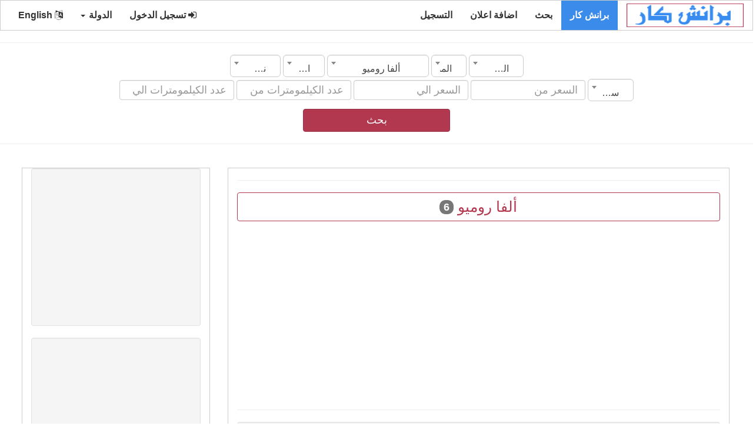

--- FILE ---
content_type: text/html;charset=UTF-8
request_url: https://branchcar.com/%D8%B3%D9%8A%D8%A7%D8%B1%D8%A7%D8%AA-%D9%84%D9%84%D8%A8%D9%8A%D8%B9/%D8%A3%D9%84%D9%81%D8%A7-%D8%B1%D9%88%D9%85%D9%8A%D9%88/4/0/0/0/ar
body_size: 14129
content:
 
	 
 <!DOCTYPE html>
<html xmlns="http://www.w3.org/1999/xhtml" lang="ar" xml:lang="ar">
<head> 
<meta charset="utf-8"> 
 <title>ألفا روميو</title> 
 <meta property="og:site_name" content="برانش كار"  /> 
 <meta property="og:description" content="ألفا روميو"  /> 
 <meta property="og:title" content="ألفا روميو"  /> 
 <meta property="og:url" content="https://branchcar.com/" /> 
 <meta property="og:type" content="article" /> 
 <meta property="og:author" content="1230752219"  /> 
 <meta property="og:locale" content="ar"  /> 
 <meta property="fb:app_id" content="176668329903318"  /> 
 <meta property="og:image" content="https://branchcar.com/images/post_subcat_background/default_.jpg"  /> 
 <meta property="article:published_time" content="1970/01/01"  /> 
 <meta property="article:modified_time"  content="1970/01/01" /> 
 <meta property="article:expiration_time" content="1970/01/01"  /> 
 <meta property="article:section" content="سيارات-للبيع " /> 
 <meta content="سيارات-للبيع ,سيارات-للبيع 1970,سيارات-للبيع 1970,سيارات-للبيع ,سيارات-للبيع في " property="article:tag" /> 
 	
<script type="application/ld+json">
{
   "@context":"https://schema.org",
   "@type":"WebSite",
   "url":"https://branchcar.com/",
   "potentialAction":[
      {
         "@type":"SearchAction",
         "target":"https://branchcar.com/search/{search_term_string}={search_term_string}",
         "query-input":"required name=search_term_string"
      }
   ]
}</script>
<script id="organization-schema" type="application/ld+json">
{
   "@context":"http://schema.org",
   "@type":"Organization",
   "logo":"https://branchcar.com/images/logo_ar.png",
   "url":"https://branchcar.com/",
   "name":"برانش كار"
}
</script>
<script id="corporation-schema" type="application/ld+json">
	{
		"@context": "http://schema.org",
		"@type": "Corporation",
		"logo": "https://branchcar.com/images/logo_ar.png",
		"url": "https://branchcar.com/",
		"name": "برانش كار",
		"brand": { "@type": "Brand", "name": "برانش كار" },
		"address": { "@type": "PostalAddress", "name": "مصر الجيزة" },
		"contactPoint": { "@type": "ContactPoint" ,"email": "mailto:branchcar@gmail.com", "contactType": "Customer Service", "contactOption": "http://schema.org/HearingImpairedSupported", "areaServed": "SA", "availableLanguage": "ar" }
	}
</script>  
<meta content="width=device-width, initial-scale=1" name="viewport">
	<link rel="shortcut icon" type="image/png" href="https://branchcar.com//images/favicon.png" />
	<link href="https://branchcar.com/web_s/assets/css/bootstrap.min_rtl.css" media="none" onload="if(media!='all')media='all'" rel="stylesheet"><noscript>
	<link href="https://branchcar.com/web_s/assets/css/bootstrap/3.4.0/css/bootstrap.min_rtl.css" rel="stylesheet"></noscript>
	<link href="https://branchcar.com/web_s/assets/css/font-awesome.min.css" media="none" onload="if(media!='all')media='all'" rel="stylesheet"><noscript>
	<link href="https://branchcar.com/web_s/assets/css/font-awesome.min.css" rel="stylesheet"></noscript>
	
	<script  src="https://ajax.googleapis.com/ajax/libs/jquery/3.3.1/jquery.min.js">
	</script>	 
	
	<script src="https://branchcar.com/web_s/assets/js/bootstrap.min.js"></script>
	

  <style>
    /* Remove the navbar's default margin-bottom and rounded borders */ 
    .navbar {
      margin-bottom: 0;
      border-radius: 0;
    }
    
    /* Set height of the grid so .sidenav can be 100% (adjust as needed) */
    .row.content {height: 1550px}
    
    /* Set gray background color and 100% height */
    .sidenav { 
      height: 100%;
	  margin: 20px 10px 20px 0px;
	  border:1px solid transparent;border-color:#ccc;
    }
     .mainnav { 
       margin: 20px 40px 20px 20px;
	  border:1px solid transparent;border-color:#ccc;
    }
	.boder_div{  
	  border:1px solid transparent;border-color:#ccc;
    }
	
	.boder_mar_pad_div{  
	  border:1px solid transparent;border-color:#ccc; 
      padding-top:5px; 
      padding-bottom:5px; 
	  margin-left:1px;
	  margin-right:1px;
	  margin-bottom:10px;
	  background:#FFF;
    }
	
	.rcorners_n{
		display: inline-block;
		font-weight: bold; 
		position:relative;
		border-radius: 10px;
		border: 3px solid #DDDDDD;
		height: 63.2px; 
		width:100%;
		float:center;
		text-align:center;
		font-size:25px;
		padding: 14px;
	}
	.js_job_error_messages_wrapper{ 	
		margin-left:auto;
		margin-right:auto;
		float:center;
		text-align: center;
	}

	
	.float_cneteral{  
	 float:center;
    }
    /* Set black background color, white text and some padding */
    footer {
      background-color: #555;
      color: white;
      padding: 15px;
    }
	 
	
	 
	img {
		  max-width: 100%;
		}
    
    /* On small screens, set height to 'auto' for sidenav and grid */
    @media screen and (max-width: 867px) {
      .sidenav {
        height: auto;
        padding: 15px;
		margin:10px;
      }
	  .mainnav { 
       margin: 10px ;
	   }
      .row.content {height:auto;} 
	  .mobile_width_100{width:100%;} 
    }
	 
	.card-text p {font-size: 18px;}
  </style>

	

<script async src="//pagead2.googlesyndication.com/pagead/js/adsbygoogle.js"></script>
<script>
     (adsbygoogle = window.adsbygoogle || []).push({
          google_ad_client: "ca-pub-8354460419790434",
          enable_page_level_ads: true
     });
</script>
<script type="text/javascript">
        var _gaq = _gaq || [];
        _gaq.push(["_setAccount", "UA-77090735-2"]);
        _gaq.push(["_trackPageview"]);
        (function() {
        var ga = document.createElement("script"); ga.type = "text/javascript"; ga.async = true;
        ga.src = ("https:" == document.location.protocol ? "https://ssl" : "http://www") + ".google-analytics.com/ga.js";
        var s = document.getElementsByTagName("script")[0]; s.parentNode.insertBefore(ga, s);
        })();
    </script>


<link rel="stylesheet" type="text/css" href="https://branchcar.com/web_s/assets/css/dist/select2.min.css" />
<link rel="stylesheet" type="text/css" href="https://branchcar.com/web_s/assets/css/dist/select2-bootstrap.css">

 <script type="text/javascript">
function myFunction() { 

//$('input,textarea,select').filter('[required]:visible').not("#rsm_date_of_birth").not("#rsm_date_start").attr("oninvalid", "this.setCustomValidity('برجاء استكمال البيانات المطلوبة')");
//$('input,textarea,select').filter('[required]:visible').attr("oninput", "this.setCustomValidity('')");
 
   
 
}
</script>

 
<style>
.select2-container--default .select2-selection--single {
    height: 38px !important;
    padding: 10px 16px;
    border-radius: 6px;
}

.select2-container--default .select2-selection--single .select2-selection__rendered {
    line-height: 26px !important;
}
.select2-container--default .select2-selection--single {
    border: 1px solid #CCC !important;
    box-shadow: 0px 1px 1px rgba(0, 0, 0, 0.075) inset;
    transition: border-color 0.15s ease-in-out 0s, box-shadow 0.15s ease-in-out 0s;
}
.select2-results__option{padding-top:13px;padding-bottom:13px} 
</style> 
<script async src="https://fundingchoicesmessages.google.com/i/pub-8354460419790434?ers=1"></script><script>(function() {function signalGooglefcPresent() {if (!window.frames['googlefcPresent']) {if (document.body) {const iframe = document.createElement('iframe'); iframe.style = 'width: 0; height: 0; border: none; z-index: -1000; left: -1000px; top: -1000px;'; iframe.style.display = 'none'; iframe.name = 'googlefcPresent'; document.body.appendChild(iframe);} else {setTimeout(signalGooglefcPresent, 0);}}}signalGooglefcPresent();})();</script>
</head>
<body onload="myFunction()"  dir="rtl" >

<nav class="navbar navbar-inverse">
  <div class="container-fluid">
    <div class="navbar-header">
      <button type="button" class="navbar-toggle" data-toggle="collapse" data-target="#myNavbar">
        <span class="icon-bar"></span>
        <span class="icon-bar"></span>
        <span class="icon-bar"></span>                        
      </button>
      <a class="navbar-brand" href="https://branchcar.com/ar">
	  <img data-placeholder="no" src="https://branchcar.com/images/logo_ar.png" alt="برانش كار" 
	  style="width:199px;height:40px;">
	  </a>
    </div>
	 	 
		
    <div class="collapse navbar-collapse" id="myNavbar">
      
	  <ul class="nav navbar-nav">
			<li class="active level1 first ">
				<a title="برانش كار"  href="https://branchcar.com/سيارات-للبيع/ar">برانش كار  </a>
			</li>

			<li  >
				<a title="بحث"  href="https://branchcar.com/Search/ar">بحث  </a>
			</li>


			<li  >
				<a title="اضافة اعلان"  href="https://branchcar.com/اضافة-اعلان/ar">اضافة اعلان  </a>
			</li>
			
						
			<li>
				<a title="التسجيل" href="https://branchcar.com/registration/ar">التسجيل </a>
			</li>
			
				
		</ul> 
      <ul class="nav navbar-nav navbar-right">

        <li><a href="https://branchcar.com/login/ar"><i class="fa fa-sign-in" ></i> تسجيل الدخول </a></li>


				<li class="dropdown">
          <a   class="dropdown-toggle" data-toggle="dropdown" role="button" aria-expanded="false">الدولة <span class="caret"></span></a>
          <ul class="dropdown-menu" role="menu">
			<li><a href="https://branchcar.com?urlc=" class="item" data-lang=""><span class="flag icon "></span> كل الدول</a></li> <li><a href="https://branchcar.com?urlc=sa" class="item" data-lang="sa"><span class="flag icon sa"></span> السعودية</a></li> <li><a href="https://branchcar.com?urlc=eg" class="item" data-lang="eg"><span class="flag icon eg"></span> مصر</a></li> <li><a href="https://branchcar.com?urlc=ae" class="item" data-lang="ae"><span class="flag icon ae"></span> الإمارات</a></li> <li><a href="https://branchcar.com?urlc=kw" class="item" data-lang="kw"><span class="flag icon kw"></span> الكويت</a></li> <li><a href="https://branchcar.com?urlc=qa" class="item" data-lang="qa"><span class="flag icon qa"></span> قطر</a></li> <li><a href="https://branchcar.com?urlc=jo" class="item" data-lang="jo"><span class="flag icon jo"></span> الأردن</a></li> <li><a href="https://branchcar.com?urlc=iq" class="item" data-lang="iq"><span class="flag icon iq"></span> العراق</a></li> <li><a href="https://branchcar.com?urlc=bh" class="item" data-lang="bh"><span class="flag icon bh"></span> البحرين</a></li> <li><a href="https://branchcar.com?urlc=lb" class="item" data-lang="lb"><span class="flag icon lb"></span> لبنان</a></li> <li><a href="https://branchcar.com?urlc=dz" class="item" data-lang="dz"><span class="flag icon dz"></span> الجزائر</a></li> <li><a href="https://branchcar.com?urlc=ye" class="item" data-lang="ye"><span class="flag icon ye"></span> اليمن</a></li> <li><a href="https://branchcar.com?urlc=om" class="item" data-lang="om"><span class="flag icon om"></span> سلطنة عمان</a></li> <li><a href="https://branchcar.com?urlc=ly" class="item" data-lang="ly"><span class="flag icon ly"></span> ليبيا</a></li> <li><a href="https://branchcar.com?urlc=mr" class="item" data-lang="mr"><span class="flag icon mr"></span> موريتانيا</a></li> <li><a href="https://branchcar.com?urlc=ma" class="item" data-lang="ma"><span class="flag icon ma"></span> المغرب</a></li> <li><a href="https://branchcar.com?urlc=ps" class="item" data-lang="ps"><span class="flag icon ps"></span> فلسطين</a></li> <li><a href="https://branchcar.com?urlc=tn" class="item" data-lang="tn"><span class="flag icon tn"></span> تونس</a></li> <li><a href="https://branchcar.com?urlc=sd" class="item" data-lang="sd"><span class="flag icon sd"></span> السودان</a></li> <li><a href="https://branchcar.com?urlc=sy" class="item" data-lang="sy"><span class="flag icon sy"></span> سوريا</a></li>    
		  </ul>
        </li>

		<li><a href="https://branchcar.com/en"><i class="fa fa-language"></i> English </a></li>
	  </ul> 
    </div>
  </div>
</nav>
      
<div class="container-fluid text-center">    
  <div class="row ">
     
   
  
<script   src="https://branchcar.com/web_s/assets/css/dist/select2.min.js"></script>
 
  
<div > 
  <hr>
   <form action="https://branchcar.com/سيارات-للبيع/ar" method="post" class="form-inline search_form" role="form"> 
  <div class="marge_l_r">

	<div class="row">
		<select class="form_text_w form-control mb-2 mr-sm-2 form_search_item select2" onChange="fj_cat_list('make_id', this.value);fj_getcities('city', this.value)" id="country" name="country">
			<option value="">الدولة</option> 
			<option value="6"  >الأردن</option>
<option value="3"  >الإمارات</option>
<option value="8"  >البحرين</option>
<option value="10"  >الجزائر</option>
<option value="1"  >السعودية</option>
<option value="18"  >السودان</option>
<option value="7"  >العراق</option>
<option value="4"  >الكويت</option>
<option value="15"  >المغرب</option>
<option value="11"  >اليمن</option>
<option value="17"  >تونس</option>
<option value="12"  >سلطنة عمان</option>
<option value="19"  >سوريا</option>
<option value="16"  >فلسطين</option>
<option value="5"  >قطر</option>
<option value="9"  >لبنان</option>
<option value="13"  >ليبيا</option>
<option value="2"  >مصر</option>
<option value="14"  >موريتانيا</option>		</select> 
		<select class="form_text_w form-control mb-2 mr-sm-2 form_search_item select2" onChange="fj_cat_list_city('make_id', this.value)" id="city" name="city">
			<option value="">المدينة</option> 
					</select> 
		<select class="form_text_w form-control mb-2 mr-sm-2 form_search_item select2" onChange="fj_sub_cat_list('model_id', this.value)" id="make_id" name="make_id">
			<option value="">الماركة</option> 
			<option value="110"  >أخرى</option>
<option value="193"  >أس</option>
<option value="194"  >أكريا</option>
<option value="4" selected >ألفا روميو</option>
<option value="32"  >أوبل</option>
<option value="5"  >أودي</option>
<option value="20"  >إيسوزو</option>
<option value="181"  >اتش بي اي</option>
<option value="91"  >ام جي</option>
<option value="84"  >انفنتي</option>
<option value="148"  >بايك</option>
<option value="36"  >بروتون</option>
<option value="87"  >بنتلي</option>
<option value="35"  >بورش</option>
<option value="53"  >بونتياك</option>
<option value="6"  >بي إم دبليو</option>
<option value="71"  >بي واي دي</option>
<option value="34"  >بيجو</option>
<option value="202"  >تأجير سيارات وخدمة توصيل</option>
<option value="150"  >تسلا</option>
<option value="47"  >تويوتا</option>
<option value="21"  >جاجوار</option>
<option value="88"  >جاك</option>
<option value="159"  >جي أي سي</option>
<option value="17"  >جي إم سي</option>
<option value="22"  >جيب</option>
<option value="59"  >جيلي</option>
<option value="13"  >دايهاتسو</option>
<option value="12"  >دايو</option>
<option value="14"  >دودج</option>
<option value="83"  >روفر</option>
<option value="38"  >رولز رويس</option>
<option value="37"  >رينو</option>
<option value="89"  >زوتي</option>
<option value="40"  >ساب</option>
<option value="70"  >سانج يونج</option>
<option value="8"  >ستروين</option>
<option value="43"  >سكودا</option>
<option value="44"  >سمارت</option>
<option value="45"  >سوبارو</option>
<option value="46"  >سوزوكي</option>
<option value="149"  >سي ام سي</option>
<option value="42"  >سيات</option>
<option value="90"  >شانجان</option>
<option value="58"  >شيري</option>
<option value="9"  >شيفروليه</option>
<option value="136"  >عمة</option>
<option value="95"  >فاو</option>
<option value="30"  >فوتون</option>
<option value="16"  >فورد</option>
<option value="49"  >فولفو</option>
<option value="48"  >فولكس فاجن</option>
<option value="15"  >فيات</option>
<option value="93"  >فيراري</option>
<option value="7"  >كاديلاك</option>
<option value="10"  >كرايسلر</option>
<option value="210"  >كوبرا</option>
<option value="23"  >كيا</option>
<option value="64"  >لادا</option>
<option value="144"  >لامبورجيني</option>
<option value="39"  >لاند روفر</option>
<option value="25"  >لكزس</option>
<option value="26"  >لينكولن</option>
<option value="27"  >مازدا</option>
<option value="98"  >مازيراتي</option>
<option value="146"  >ماكلارين</option>
<option value="190"  >مان</option>
<option value="28"  >مرسيدس</option>
<option value="29"  >ميتسوبيشي</option>
<option value="67"  >ميني</option>
<option value="31"  >نيسان</option>
<option value="161"  >هافال</option>
<option value="69"  >هامر</option>
<option value="1"  >هوندا</option>
<option value="19"  >هيونداي</option>		</select> 
		<select class="form_text_w form-control mb-2 mr-sm-2 form_search_item select2"  id="model_id" name="model_id">
			<option value="">الموديل</option> 
			<option value="4176"  >ألفاروميو</option>
<option value="4188"  >ستلفيو</option>		</select> 
		<select class="form_text_w form-control mb-2 mr-sm-2 form_search_item select2"  id="transmission" name="transmission">
			<option value="">ناقل الحركة</option> 
			<option value="2"  >أوتوماتيك</option>
<option value="1"  >مانيول</option>		</select> 
	</div>
	<div class="row">
		<select class="form_text_w form-control mb-2 mr-sm-2 form_search_item select2"  id="year" name="year">
			<option value="">سنة الصنع</option> 
			<option value="1950"  >1950</option>
<option value="1951"  >1951</option>
<option value="1952"  >1952</option>
<option value="1953"  >1953</option>
<option value="1954"  >1954</option>
<option value="1955"  >1955</option>
<option value="1956"  >1956</option>
<option value="1957"  >1957</option>
<option value="1958"  >1958</option>
<option value="1959"  >1959</option>
<option value="1960"  >1960</option>
<option value="1961"  >1961</option>
<option value="1962"  >1962</option>
<option value="1963"  >1963</option>
<option value="1964"  >1964</option>
<option value="1965"  >1965</option>
<option value="1966"  >1966</option>
<option value="1967"  >1967</option>
<option value="1968"  >1968</option>
<option value="1969"  >1969</option>
<option value="1970"  >1970</option>
<option value="1971"  >1971</option>
<option value="1972"  >1972</option>
<option value="1973"  >1973</option>
<option value="1974"  >1974</option>
<option value="1975"  >1975</option>
<option value="1976"  >1976</option>
<option value="1977"  >1977</option>
<option value="1978"  >1978</option>
<option value="1979"  >1979</option>
<option value="1980"  >1980</option>
<option value="1981"  >1981</option>
<option value="1982"  >1982</option>
<option value="1983"  >1983</option>
<option value="1984"  >1984</option>
<option value="1985"  >1985</option>
<option value="1986"  >1986</option>
<option value="1987"  >1987</option>
<option value="1988"  >1988</option>
<option value="1989"  >1989</option>
<option value="1990"  >1990</option>
<option value="1991"  >1991</option>
<option value="1992"  >1992</option>
<option value="1993"  >1993</option>
<option value="1994"  >1994</option>
<option value="1995"  >1995</option>
<option value="1996"  >1996</option>
<option value="1997"  >1997</option>
<option value="1998"  >1998</option>
<option value="1999"  >1999</option>
<option value="2000"  >2000</option>
<option value="2001"  >2001</option>
<option value="2002"  >2002</option>
<option value="2003"  >2003</option>
<option value="2004"  >2004</option>
<option value="2005"  >2005</option>
<option value="2006"  >2006</option>
<option value="2007"  >2007</option>
<option value="2008"  >2008</option>
<option value="2009"  >2009</option>
<option value="2010"  >2010</option>
<option value="2011"  >2011</option>
<option value="2012"  >2012</option>
<option value="2013"  >2013</option>
<option value="2014"  >2014</option>
<option value="2015"  >2015</option>
<option value="2016"  >2016</option>
<option value="2017"  >2017</option>
<option value="2018"  >2018</option>
<option value="2019"  >2019</option>
<option value="2020"  >2020</option>
<option value="2021"  >2021</option>
<option value="2022"  >2022</option>
<option value="2023"  >2023</option>
<option value="2024"  >2024</option>
<option value="2025"  >2025</option>
<option value="2026"  >2026</option>		</select> 
		<input type="text" class="form_text_w form-control mb-2 mr-sm-2 form_search_item" id="price_from" value="" name="price_from" placeholder="السعر من"> 
		<input type="text" class="form_text_w form-control mb-2 mr-sm-2 form_search_item" id="price_to" value="" name="price_to" placeholder="السعر الي"> 
		<input type="text" class="form_text_w form-control mb-2 mr-sm-2 form_search_item" id="mileage_from" value="" name="mileage_from" placeholder="عدد الكيلمومترات من"> 
		<input type="text" class="form_text_w form-control mb-2 mr-sm-2 form_search_item" id="mileage_to" value="" name="mileage_to" placeholder="عدد الكيلمومترات الي"> 
	</div>
  
	
	<input type="hidden" id="jsk" name="jsk" value="0">
	
	<div class="form-inline">
		 <span><button name="btnK" type="submit" class="mr-sm-2 btn btn-primary mobile_width_101">بحث </button></span>
		</div> 
	
	</div>
  </form>  
  <hr>
</div> 
 
 <script type="text/javascript">
    function fj_getsubcategories(src, val){ 
            jQuery("#"+src).html("<option value=\"\">جار التحميل ...</option>"); 
			//alert('https://branchcar.com/index.php?option=com_jsjobs&c=subcategory&task=listsubcategoriesForSearch&val='+val);
            jQuery.post('https://branchcar.com/index.php?option=com_jsjobs&c=subcategory&task=listsubcategoriesForSearch',{val:val},function(data_out){
                if(data_out){ 
					data_out=data_out.substring(data_out.indexOf('<') , data_out.length -1); 
                    jQuery("#"+src).html(data_out); 
                }else{
                    jQuery("#"+src).html('<option value="">النوع</option>');
                }
            });
			 

    }
 </script> 
 
 
 <script type="text/javascript">
 function fj_getcities(src, val){ 
              jQuery("#"+src).html("<option value=\"\">جار التحميل ...</option>"); 			
            jQuery.post('https://branchcar.com/f_list/city_list/'+val+'/0/0/ar',{val:val},function(data_out){
                if(data_out){ 
					data_out=data_out.substring(data_out.indexOf('<') , data_out.length -1);  
                    jQuery("#"+src).html(data_out); 
                }else{
                    jQuery("#"+src).html('<option value="">المدينة</option>');
                }
            });
			 

    }
  function fj_sub_cat_list(src, val){ 
			var country = $('#country').val();
			var searchcity1 = $('#city').val(); 
              jQuery("#"+src).html("<option value=\"\">جار التحميل ...</option>"); 
            jQuery.post('https://branchcar.com/f_list/sub_cat_list/'+val+'/'+country+'/'+searchcity1+'/ar',{val:val},function(data_out){
                if(data_out){ 
					data_out=data_out.substring(data_out.indexOf('<') , data_out.length -1);  
                    jQuery("#"+src).html(data_out); 
                }else{
                    jQuery("#"+src).html('<option value="">النوع</option>');
                }
            });
			 

    }
  function fj_cat_list(src, val){ 
            jQuery("#"+src).html("<option value=\"\">جار التحميل ...</option>"); 				
            jQuery.post('https://branchcar.com/f_list/cat_list/'+val+'/0/0/ar',{val:val},function(data_out){
                if(data_out){ 
					data_out=data_out.substring(data_out.indexOf('<') , data_out.length -1);  
                    jQuery("#"+src).html(data_out); 
                }else{
                    jQuery("#"+src).html('<option value="">القسم</option>');
                }
            });
			 
		fj_sub_cat_list('model_id', 0);
		
    }
	
	function fj_cat_list_city(src, val){ 
            jQuery("#"+src).html("<option value=\"\">جار التحميل ...</option>"); 		
            jQuery.post('https://branchcar.com/f_list/cat_list/0/0/'+val+'/ar',{val:val},function(data_out){
                if(data_out){ 
					data_out=data_out.substring(data_out.indexOf('<') , data_out.length -1);  
                    jQuery("#"+src).html(data_out); 
                }else{
                    jQuery("#"+src).html('<option value="">القسم</option>');
                }
            });
			 
		fj_sub_cat_list('model_id', 0);
		
    }
  
 </script> 
   



<div class="col-sm-8 text-left mainnav"> 
 
 
 
 

<hr>
  <div   class="page_title">
  <div   class="btn btn-outline-primary width_100"> 
    ألفا روميو  <span class="badge badge-light">6 </span> 
  </div>
  </div>
<hr> 

 <img style="display:none" id="whsapp" width="400px"    src="https://branchcar.com/images/post_subcat_background/default_.jpg" alt=""  /> <div style="max-width:860px" class="well ">
					
				 <div class="row boder_mar_pad_div">
					<div class="col-sm-2 left_right_brd_b1">
						<span  class="col_img float_cneteral">
							<a class="js_controlpanel_title" href="https://branchcar.com/سيارة-للبيع/ألفا-روميو-ستلفيو-q4-2019:-الأداء-ال?/11659127/ar#myNavbar">
								<img id="expandedImg" class="img-thumbnail" width="150px"    src="https://branchcar.com/uploads/2026_1_19/car_TqI4TGtX3gg0.webp" alt="ألفا روميو ستلفيو Q4 2019: الأداء الإيطالي..."  />  
							</a>
						</span>					
					</div ><div class="col-sm-5 left_right_brd_b1">
						<span class="js_controlpanel_title">
						  <h4> 
						  <a class="js_controlpanel_title" href="https://branchcar.com/سيارة-للبيع/ألفا-روميو-ستلفيو-q4-2019:-الأداء-ال?/11659127/ar#myNavbar">ألفا روميو ستلفيو Q4 2019: الأداء الإيطالي...</a>
						  </h4>
						</span>
				<div class="js_job_data_2_wrapper">  
								<span class="js_job_posted">
								<i class="fa fa-car"></i>
									<a title="الماركة" href="https://branchcar.com/سيارة-للبيع/ألفا-روميو-ستلفيو-q4-2019:-الأداء-ال?/11659127/ar#myNavbar"   > 
									ألفا روميو
									</a>				
								</span> 
								</div> <div class="js_job_data_2_wrapper">  
								<span class="js_job_posted">
								<i class="fa fa-car"></i>
									<a title="الموديل" href="https://branchcar.com/سيارة-للبيع/ألفا-روميو-ستلفيو-q4-2019:-الأداء-ال?/11659127/ar#myNavbar"   > 
									ستلفيو
									</a>				
								</span> 
								</div>  <div class="js_job_data_2_wrapper"> 
						
						<span class="js_controlpanel_title"> 
 						
						<a title="اضغط هنا لتصفح المزيد من سيارات للبيع ألفا روميو في لبنان" href=https://branchcar.com/سيارات-للبيع/سيارات-للبيع-ألفا-روميو-في-لبنان/4/0/0/9/0/ar  > سيارات للبيع ألفا روميو</a><a title="اضغط هنا لتصفح المزيد من سيارات للبيع  في لبنان" href=https://branchcar.com/سيارات-للبيع/سيارات-للبيع--في-لبنان/0/0/0/9/0/ar  >  / لبنان</a><a title="اضغط هنا لتصفح المزيد من سيارات للبيع 2018 في لبنان" href=https://branchcar.com/سيارات-للبيع/سيارات-للبيع-2018-في-لبنان/0/0/2018/9/0/ar  >  / 2018</a><a title="اضغط هنا لتصفح المزيد من سيارات للبيع ستلفيو في لبنان" href=https://branchcar.com/سيارات-للبيع/سيارات-للبيع-ستلفيو-في-لبنان/0/4188/0/9/0/ar  >  / ستلفيو</a> 
						</span>
					  </div>  </div><div class="col-sm-3 left_right_brd_b1"> <div class="js_job_data_2_wrapper">  
								<span class="js_job_posted">
								<i class="fa fa-usd"></i> السعر:
									1 ليرة لبنانية				
								</span> 
								</div> <div class="js_job_data_2_wrapper">  
								<span class="js_job_posted">
								<i class="fa fa-map"></i>
									<a title="الدولة" href="https://branchcar.com/سيارة-للبيع/ألفا-روميو-ستلفيو-q4-2019:-الأداء-ال?/11659127/ar#myNavbar"   > 
									لبنان 
									</a>				
								</span> 
								</div> <div class="js_job_data_2_wrapper">  
								<span class="js_job_posted">
								<i class="fa fa-calendar-check-o"></i>
									<a title="سنة الصنع" href="https://branchcar.com/سيارة-للبيع/ألفا-روميو-ستلفيو-q4-2019:-الأداء-ال?/11659127/ar#myNavbar"   > 
									2018
									</a>				
								</span> 
								</div> <div class="js_job_data_2_wrapper">  
								<span class="js_job_posted">
								<i class="fa fa-calendar"></i>
									2026-01-19				
								</span> 
								</div>  
					</div>	
					 <div class="col-sm-2 left_right_brd_b1"> 	
						 
						<div  align="center" class="js_job_data_2_wrapper ">  
							<span class="js_job_data_2_value">
							 <span  > &nbsp;&nbsp;&nbsp   <span>
							</span> 
						</div> 
						<div  align="center" class="js_job_data_2_wrapper ">  
							<span class="js_job_data_2_value">
							 <span style="color:#B23850;">المشاهدات: 1 <span>
							</span> 
						</div>  <div align="center" style="font-size:19px;" class="js_job_data_2_wrapper">  
							<span class="counter" id="like_count">0 </span>								
							<span  class="fa fa-thumbs-up"  ></span>&nbsp;&nbsp;&nbsp;
							 
							<span class="counter" id="dislike_count">0</span>&nbsp;
							<span class="fa fa-thumbs-down" ></span>&nbsp;							
						 </div><div align="center"  class="bottom_brd_b"> </div>
					<div align="center" style="padding-top:10px" > 
					<a class="btn btn-success mobile_width_100" title="التفاصيل"  href="https://branchcar.com/سيارة-للبيع/ألفا-روميو-ستلفيو-q4-2019:-الأداء-ال?/11659127/ar#myNavbar"  > التفاصيل</a>
					 </div>
					</div> 
				   </div> 
					<div class="row">
						<div class="col-sm-3 ">  
							<a  class="btn btn-block btn-outline-primary mobile_width_100 btn_list_d" title="اضغط هنا لتصفح المزيد من  سيارات للبيع ألفا روميو في لبنان" href="https://branchcar.com/سيارات-للبيع/سيارات-للبيع-ألفا-روميو-في-لبنان/4/0/0/9/0/ar"   >  
							سيارات للبيع ألفا روميو في لبنان
							</a>
						</div>
						<div class="col-sm-3"> 
							<a  class="btn btn-block btn-outline-primary mobile_width_100 btn_list_d" title="اضغط هنا لتصفح المزيد من  سيارات للبيع ستلفيو في لبنان" href="https://branchcar.com/سيارات-للبيع/سيارات-للبيع-ستلفيو-في-لبنان/0/4188/0/9/0/ar"   >  
							سيارات للبيع ستلفيو في لبنان
							</a>						
						</div>
						<div class="col-sm-3"> 
							<a  class="btn btn-block btn-outline-primary mobile_width_100 btn_list_d" title="اضغط هنا لتصفح المزيد من  سيارات للبيع 2018 في لبنان" href="https://branchcar.com/سيارات-للبيع/سيارات-للبيع-2018-في-لبنان/0/0/2018/9/0/ar"   >  
							سيارات للبيع 2018 في لبنان
							</a>						
						</div>
						<div class="col-sm-3 ">  
							<a  class="btn btn-block btn-outline-primary mobile_width_100 btn_list_d" title="اضغط هنا لتصفح المزيد من  سيارات للبيع في لبنان" href="https://branchcar.com/سيارات-للبيع/سيارات-للبيع-في-لبنان/0/0/0/9/0/ar"   >  
							سيارات للبيع في لبنان
							</a>
						</div>  
				    </div>
					</div>
						<script type='application/ld+json'>
{
    "@context": "https:\/\/schema.org",
    "@type": [
        "Product",
        "Car"
    ],
    "name": "ألفا روميو ستلفيو Q4 2019: الأداء الإيطالي الفاخر بانتظارك من TGF",
    "description": "هل تبحث عن تجربة قيادة لا مثيل لها تجمع بين الشغف الإيطالي والقوة المطلقة؟ انطلق في عالم من التميز مع ألفا روميو ستلفيو Q4 موديل 2019، التي تُقدمها لكم Company Source <br> ليست مجرد سيارة SUV، بل هي تحفة هندسية وفنية صُممت لتأسر حواسك وتُلبي طموحاتك<br><br>تجسد ستلفيو Q4 2019 مزيجاً مثالياً بين الأداء الخارق والأناقة الإيطالية الفائقة<br> بفضل نظام الدفع الرباعي Q4 المتطور، ستستمتع بثبات لا يضاهى وتحكم مطلق، سواء على الطرقات المعبدة أو الوعرة<br> تصميمها الخارجي الجريء والرياضي، مع خطوطها الانسيابية وشبكها الأمامي الأيقوني، يجذب الأنظار ويُعبر عن شخصية فريدة<br> أما المقصورة الداخلية، فهي واحة من الفخامة والراحة، مُصممة بدقة متناهية وباستخدام مواد عالية الجودة، لتُقدم لك تجربة قيادة ممتعة ومريحة في كل رحلة<br><br>نحن في Company Source  نفخر بتقديم هذه الفرصة الذهبية لامتلاك أيقونة الأداء والفخامة: ألفا روميو ستلفيو Q4 موديل 2019<br> كل سيارة نقدمها تخضع لفحص دقيق وشامل لضمان أعلى مستويات الجودة والموثوقية، مما يمنحك راحة البال التامة<br> مع Alfa Romeo Stelvio 2019 من TGF، أنت لا تشتري ",
    "itemCondition": "http:\/\/schema.org\/UsedCondition",
    "vehicleIdentificationNumber": "46F57F26D2EAB3F1B",
    "aggregateRating": {
        "@type": "AggregateRating",
        "ratingValue": 4.9,
        "reviewCount": "1"
    },
    "url": "https:\/\/branchcar.com\/سيارة-للبيع\/ألفا-روميو-ستلفيو-q4-2019:-الأداء-ال?\/11659127\/ar#myNavbar",
    "brand": {
        "@type": "Brand",
        "name": "ألفا روميو"
    },
    "model": "ستلفيو",
    "modelDate": "2018",
    "vehicleModelDate": "2018",
    "vehicleTransmission": "Manual",
    "mileageFromOdometer": {
        "@type": "QuantitativeValue",
        "value": 1,
        "unitText": "km",
        "unitCode": "KMT"
    },
    "offers": {
        "@type": "Offer",
        "price": "1",
        "priceCurrency": "LBP",
        "availability": "https:\/\/schema.org\/InStock",
        "url": "https:\/\/branchcar.com\/سيارة-للبيع\/ألفا-روميو-ستلفيو-q4-2019:-الأداء-ال?\/11659127\/ar#myNavbar",
        "priceValidUntil": "2026-01-19 14:58:44",
        "shippingDetails": {
            "@type": "OfferShippingDetails",
            "shippingRate": {
                "@type": "MonetaryAmount",
                "value": 0,
                "currency": "USD"
            },
            "shippingDestination": {
                "@type": "DefinedRegion",
                "addressCountry": "NA"
            },
            "deliveryTime": {
                "@type": "ShippingDeliveryTime",
                "transitTime": {
                    "@type": "QuantitativeValue",
                    "minValue": 0,
                    "maxValue": 0,
                    "unitText": "days"
                }
            }
        },
        "hasMerchantReturnPolicy": {
            "@type": "MerchantReturnPolicy",
            "returnPolicyCategory": "https:\/\/schema.org\/MerchantReturnFiniteReturnWindow",
            "merchantReturnDays": 30
        }
    },
    "numberOfDoors": 4,
    "image": [
        "https:\/\/branchcar.com\/uploads\/2026_1_19\/car_TqI4TGtX3gg0.webp"
    ],
    "countryOfOrigin": "لبنان"
}
</script><div style="max-width:860px" class="well "><script async src="//pagead2.googlesyndication.com/pagead/js/adsbygoogle.js"></script>
<ins class="adsbygoogle"
     style="display:block"
     data-ad-format="fluid"
     data-ad-layout-key="-fb+5w+4e-db+86"
     data-ad-client="ca-pub-8354460419790434"
     data-ad-slot="3601026526"></ins>
<script>
     (adsbygoogle = window.adsbygoogle || []).push({});
</script></div><div style="max-width:860px" class="well ">
					
				 <div class="row boder_mar_pad_div">
					<div class="col-sm-2 left_right_brd_b1">
						<span  class="col_img float_cneteral">
							<a class="js_controlpanel_title" href="https://branchcar.com/سيارة-للبيع/ألفا-روميو-ستيلفيو-q4-2018-|-رفاهية-و/11658984/ar#myNavbar">
								<img id="expandedImg" class="img-thumbnail" width="150px"    src="https://branchcar.com/uploads/2026_1_19/car_OLlYE-5W3gg0.webp" alt="ألفا روميو ستيلفيو Q4 2018 | رفاهية وأداء إيطالي من TGF"  />  
							</a>
						</span>					
					</div ><div class="col-sm-5 left_right_brd_b1">
						<span class="js_controlpanel_title">
						  <h4> 
						  <a class="js_controlpanel_title" href="https://branchcar.com/سيارة-للبيع/ألفا-روميو-ستيلفيو-q4-2018-|-رفاهية-و/11658984/ar#myNavbar">ألفا روميو ستيلفيو Q4 2018 | رفاهية وأداء إيطالي من TGF</a>
						  </h4>
						</span>
				<div class="js_job_data_2_wrapper">  
								<span class="js_job_posted">
								<i class="fa fa-car"></i>
									<a title="الماركة" href="https://branchcar.com/سيارة-للبيع/ألفا-روميو-ستيلفيو-q4-2018-|-رفاهية-و/11658984/ar#myNavbar"   > 
									ألفا روميو
									</a>				
								</span> 
								</div> <div class="js_job_data_2_wrapper">  
								<span class="js_job_posted">
								<i class="fa fa-car"></i>
									<a title="الموديل" href="https://branchcar.com/سيارة-للبيع/ألفا-روميو-ستيلفيو-q4-2018-|-رفاهية-و/11658984/ar#myNavbar"   > 
									ستلفيو
									</a>				
								</span> 
								</div>  <div class="js_job_data_2_wrapper"> 
						
						<span class="js_controlpanel_title"> 
 						
						<a title="اضغط هنا لتصفح المزيد من سيارات للبيع ألفا روميو في لبنان" href=https://branchcar.com/سيارات-للبيع/سيارات-للبيع-ألفا-روميو-في-لبنان/4/0/0/9/0/ar  > سيارات للبيع ألفا روميو</a><a title="اضغط هنا لتصفح المزيد من سيارات للبيع  في لبنان" href=https://branchcar.com/سيارات-للبيع/سيارات-للبيع--في-لبنان/0/0/0/9/0/ar  >  / لبنان</a><a title="اضغط هنا لتصفح المزيد من سيارات للبيع 2018 في لبنان" href=https://branchcar.com/سيارات-للبيع/سيارات-للبيع-2018-في-لبنان/0/0/2018/9/0/ar  >  / 2018</a><a title="اضغط هنا لتصفح المزيد من سيارات للبيع ستلفيو في لبنان" href=https://branchcar.com/سيارات-للبيع/سيارات-للبيع-ستلفيو-في-لبنان/0/4188/0/9/0/ar  >  / ستلفيو</a> 
						</span>
					  </div>  </div><div class="col-sm-3 left_right_brd_b1"> <div class="js_job_data_2_wrapper">  
								<span class="js_job_posted">
								<i class="fa fa-usd"></i> السعر:
									1 ليرة لبنانية				
								</span> 
								</div> <div class="js_job_data_2_wrapper">  
								<span class="js_job_posted">
								<i class="fa fa-map"></i>
									<a title="الدولة" href="https://branchcar.com/سيارة-للبيع/ألفا-روميو-ستيلفيو-q4-2018-|-رفاهية-و/11658984/ar#myNavbar"   > 
									لبنان 
									</a>				
								</span> 
								</div> <div class="js_job_data_2_wrapper">  
								<span class="js_job_posted">
								<i class="fa fa-calendar-check-o"></i>
									<a title="سنة الصنع" href="https://branchcar.com/سيارة-للبيع/ألفا-روميو-ستيلفيو-q4-2018-|-رفاهية-و/11658984/ar#myNavbar"   > 
									2018
									</a>				
								</span> 
								</div> <div class="js_job_data_2_wrapper">  
								<span class="js_job_posted">
								<i class="fa fa-calendar"></i>
									2026-01-19				
								</span> 
								</div>  
					</div>	
					 <div class="col-sm-2 left_right_brd_b1"> 	
						 
						<div  align="center" class="js_job_data_2_wrapper ">  
							<span class="js_job_data_2_value">
							 <span  > &nbsp;&nbsp;&nbsp   <span>
							</span> 
						</div> 
						<div  align="center" class="js_job_data_2_wrapper ">  
							<span class="js_job_data_2_value">
							 <span style="color:#B23850;">المشاهدات: 6 <span>
							</span> 
						</div>  <div align="center" style="font-size:19px;" class="js_job_data_2_wrapper">  
							<span class="counter" id="like_count">0 </span>								
							<span  class="fa fa-thumbs-up"  ></span>&nbsp;&nbsp;&nbsp;
							 
							<span class="counter" id="dislike_count">0</span>&nbsp;
							<span class="fa fa-thumbs-down" ></span>&nbsp;							
						 </div><div align="center"  class="bottom_brd_b"> </div>
					<div align="center" style="padding-top:10px" > 
					<a class="btn btn-success mobile_width_100" title="التفاصيل"  href="https://branchcar.com/سيارة-للبيع/ألفا-روميو-ستيلفيو-q4-2018-|-رفاهية-و/11658984/ar#myNavbar"  > التفاصيل</a>
					 </div>
					</div> 
				   </div> 
					<div class="row">
						<div class="col-sm-3 ">  
							<a  class="btn btn-block btn-outline-primary mobile_width_100 btn_list_d" title="اضغط هنا لتصفح المزيد من  سيارات للبيع ألفا روميو في لبنان" href="https://branchcar.com/سيارات-للبيع/سيارات-للبيع-ألفا-روميو-في-لبنان/4/0/0/9/0/ar"   >  
							سيارات للبيع ألفا روميو في لبنان
							</a>
						</div>
						<div class="col-sm-3"> 
							<a  class="btn btn-block btn-outline-primary mobile_width_100 btn_list_d" title="اضغط هنا لتصفح المزيد من  سيارات للبيع ستلفيو في لبنان" href="https://branchcar.com/سيارات-للبيع/سيارات-للبيع-ستلفيو-في-لبنان/0/4188/0/9/0/ar"   >  
							سيارات للبيع ستلفيو في لبنان
							</a>						
						</div>
						<div class="col-sm-3"> 
							<a  class="btn btn-block btn-outline-primary mobile_width_100 btn_list_d" title="اضغط هنا لتصفح المزيد من  سيارات للبيع 2018 في لبنان" href="https://branchcar.com/سيارات-للبيع/سيارات-للبيع-2018-في-لبنان/0/0/2018/9/0/ar"   >  
							سيارات للبيع 2018 في لبنان
							</a>						
						</div>
						<div class="col-sm-3 ">  
							<a  class="btn btn-block btn-outline-primary mobile_width_100 btn_list_d" title="اضغط هنا لتصفح المزيد من  سيارات للبيع في لبنان" href="https://branchcar.com/سيارات-للبيع/سيارات-للبيع-في-لبنان/0/0/0/9/0/ar"   >  
							سيارات للبيع في لبنان
							</a>
						</div>  
				    </div>
					</div>
						<script type='application/ld+json'>
{
    "@context": "https:\/\/schema.org",
    "@type": [
        "Product",
        "Car"
    ],
    "name": "ألفا روميو ستيلفيو Q4 2018 | رفاهية وأداء إيطالي من TGF",
    "description": "هل تبحث عن تجربة قيادة لا تُضاهى تجمع بين الفخامة الإيطالية والأداء الرياضي؟ اكتشف الآن سيارة ألفا روميو ستيلفيو Q4 موديل 2018 المتوفرة حصرياً لدينا في TGF<br> هذه ليست مجرد سيارة دفع رباعي، بل تحفة هندسية صُممت لتقدم لك كل ما تتمناه وأكثر على الطريق<br><br>بقلب ينبض بالقوة، ونظام Q4 المبتكر للدفع الرباعي، تمنحك ستيلفيو 2018 تحكماً مطلقاً وثباتاً لا مثيل له في مختلف الظروف، لتشعر بكل منعطف كأنه تحدٍ ممتع<br> استمتع بتسارعها المذهل وأدائها الديناميكي الذي يترجم شغف ألفا روميو بالقيادة<br><br>تصميمها الخارجي يجسد الأناقة الإيطالية الخالدة بخطوطها الانسيابية وتفاصيلها الجذابة التي تلفت الأنظار أينما ذهبت<br> ادخل إلى مقصورتها الفاخرة لتجد نفسك محاطاً بأفخم المواد وأحدث التقنيات المصممة لراحتك ورفاهيتك، مع مساحة رحبة تتناسب مع مغامراتك العائلية والشخصية<br><br>من مصدرها الموثوق TGF، نضمن لك جودة عالية وسيارة تم فحصها بعناية لتقدم لك راحة البال التامة<br> هذه فرصتك لامتلاك قطعة من التاريخ الإيطالي الأسطوري، سيارة ألفا روميو ستيلفيو 2018 Q4 التي تجمع بين الأداء المدهش والتصميم الآسر<br><br>ل",
    "itemCondition": "http:\/\/schema.org\/UsedCondition",
    "vehicleIdentificationNumber": "47BCF1837CBA3623F",
    "aggregateRating": {
        "@type": "AggregateRating",
        "ratingValue": 4.9,
        "reviewCount": "6"
    },
    "url": "https:\/\/branchcar.com\/سيارة-للبيع\/ألفا-روميو-ستيلفيو-q4-2018-|-رفاهية-و\/11658984\/ar#myNavbar",
    "brand": {
        "@type": "Brand",
        "name": "ألفا روميو"
    },
    "model": "ستلفيو",
    "modelDate": "2018",
    "vehicleModelDate": "2018",
    "vehicleTransmission": "Manual",
    "mileageFromOdometer": {
        "@type": "QuantitativeValue",
        "value": 1,
        "unitText": "km",
        "unitCode": "KMT"
    },
    "offers": {
        "@type": "Offer",
        "price": "1",
        "priceCurrency": "LBP",
        "availability": "https:\/\/schema.org\/InStock",
        "url": "https:\/\/branchcar.com\/سيارة-للبيع\/ألفا-روميو-ستيلفيو-q4-2018-|-رفاهية-و\/11658984\/ar#myNavbar",
        "priceValidUntil": "2026-01-19 01:57:02",
        "shippingDetails": {
            "@type": "OfferShippingDetails",
            "shippingRate": {
                "@type": "MonetaryAmount",
                "value": 0,
                "currency": "USD"
            },
            "shippingDestination": {
                "@type": "DefinedRegion",
                "addressCountry": "NA"
            },
            "deliveryTime": {
                "@type": "ShippingDeliveryTime",
                "transitTime": {
                    "@type": "QuantitativeValue",
                    "minValue": 0,
                    "maxValue": 0,
                    "unitText": "days"
                }
            }
        },
        "hasMerchantReturnPolicy": {
            "@type": "MerchantReturnPolicy",
            "returnPolicyCategory": "https:\/\/schema.org\/MerchantReturnFiniteReturnWindow",
            "merchantReturnDays": 30
        }
    },
    "numberOfDoors": 4,
    "image": [
        "https:\/\/branchcar.com\/uploads\/2026_1_19\/car_OLlYE-5W3gg0.webp"
    ],
    "countryOfOrigin": "لبنان"
}
</script><div style="max-width:860px" class="well ">
					
				 <div class="row boder_mar_pad_div">
					<div class="col-sm-2 left_right_brd_b1">
						<span  class="col_img float_cneteral">
							<a class="js_controlpanel_title" href="https://branchcar.com/سيارة-للبيع/alfa-romeo-tonale-veloce-2025:-أطلق-شغفك-بالإب?/11658888/ar#myNavbar">
								<img id="expandedImg" class="img-thumbnail" width="150px"    src="https://branchcar.com/uploads/2026_1_18/car_1dtS-atW3gg0.webp" alt="Alfa Romeo Tonale VELOCE 2025: أطلق شغفك بالإبداع الإيطالي..."  />  
							</a>
						</span>					
					</div ><div class="col-sm-5 left_right_brd_b1">
						<span class="js_controlpanel_title">
						  <h4> 
						  <a class="js_controlpanel_title" href="https://branchcar.com/سيارة-للبيع/alfa-romeo-tonale-veloce-2025:-أطلق-شغفك-بالإب?/11658888/ar#myNavbar">Alfa Romeo Tonale VELOCE 2025: أطلق شغفك بالإبداع الإيطالي...</a>
						  </h4>
						</span>
				<div class="js_job_data_2_wrapper">  
								<span class="js_job_posted">
								<i class="fa fa-car"></i>
									<a title="الماركة" href="https://branchcar.com/سيارة-للبيع/alfa-romeo-tonale-veloce-2025:-أطلق-شغفك-بالإب?/11658888/ar#myNavbar"   > 
									ألفا روميو
									</a>				
								</span> 
								</div> <div class="js_job_data_2_wrapper">  
								<span class="js_job_posted">
								<i class="fa fa-car"></i>
									<a title="الموديل" href="https://branchcar.com/سيارة-للبيع/alfa-romeo-tonale-veloce-2025:-أطلق-شغفك-بالإب?/11658888/ar#myNavbar"   > 
									ألفاروميو
									</a>				
								</span> 
								</div>  <div class="js_job_data_2_wrapper"> 
						
						<span class="js_controlpanel_title"> 
 						
						<a title="اضغط هنا لتصفح المزيد من سيارات للبيع ألفا روميو في مصر" href=https://branchcar.com/سيارات-للبيع/سيارات-للبيع-ألفا-روميو-في-مصر/4/0/0/2/0/ar  > سيارات للبيع ألفا روميو</a><a title="اضغط هنا لتصفح المزيد من سيارات للبيع  في مصر" href=https://branchcar.com/سيارات-للبيع/سيارات-للبيع--في-مصر/0/0/0/2/0/ar  >  / مصر</a><a title="اضغط هنا لتصفح المزيد من سيارات للبيع 2012 في مصر" href=https://branchcar.com/سيارات-للبيع/سيارات-للبيع-2012-في-مصر/0/0/2012/2/0/ar  >  / 2012</a><a title="اضغط هنا لتصفح المزيد من سيارات للبيع ألفاروميو في مصر" href=https://branchcar.com/سيارات-للبيع/سيارات-للبيع-ألفاروميو-في-مصر/0/4176/0/2/0/ar  >  / ألفاروميو</a> 
						</span>
					  </div>  </div><div class="col-sm-3 left_right_brd_b1"> <div class="js_job_data_2_wrapper">  
								<span class="js_job_posted">
								<i class="fa fa-usd"></i> السعر:
									1 جنية				
								</span> 
								</div> <div class="js_job_data_2_wrapper">  
								<span class="js_job_posted">
								<i class="fa fa-map"></i>
									<a title="الدولة" href="https://branchcar.com/سيارة-للبيع/alfa-romeo-tonale-veloce-2025:-أطلق-شغفك-بالإب?/11658888/ar#myNavbar"   > 
									مصر 
									</a>				
								</span> 
								</div> <div class="js_job_data_2_wrapper">  
								<span class="js_job_posted">
								<i class="fa fa-calendar-check-o"></i>
									<a title="سنة الصنع" href="https://branchcar.com/سيارة-للبيع/alfa-romeo-tonale-veloce-2025:-أطلق-شغفك-بالإب?/11658888/ar#myNavbar"   > 
									2012
									</a>				
								</span> 
								</div> <div class="js_job_data_2_wrapper">  
								<span class="js_job_posted">
								<i class="fa fa-calendar"></i>
									2026-01-18				
								</span> 
								</div>  
					</div>	
					 <div class="col-sm-2 left_right_brd_b1"> 	
						 
						<div  align="center" class="js_job_data_2_wrapper ">  
							<span class="js_job_data_2_value">
							 <span  > &nbsp;&nbsp;&nbsp   <span>
							</span> 
						</div> 
						<div  align="center" class="js_job_data_2_wrapper ">  
							<span class="js_job_data_2_value">
							 <span style="color:#B23850;">المشاهدات: 5 <span>
							</span> 
						</div>  <div align="center" style="font-size:19px;" class="js_job_data_2_wrapper">  
							<span class="counter" id="like_count">0 </span>								
							<span  class="fa fa-thumbs-up"  ></span>&nbsp;&nbsp;&nbsp;
							 
							<span class="counter" id="dislike_count">0</span>&nbsp;
							<span class="fa fa-thumbs-down" ></span>&nbsp;							
						 </div><div align="center"  class="bottom_brd_b"> </div>
					<div align="center" style="padding-top:10px" > 
					<a class="btn btn-success mobile_width_100" title="التفاصيل"  href="https://branchcar.com/سيارة-للبيع/alfa-romeo-tonale-veloce-2025:-أطلق-شغفك-بالإب?/11658888/ar#myNavbar"  > التفاصيل</a>
					 </div>
					</div> 
				   </div> 
					<div class="row">
						<div class="col-sm-3 ">  
							<a  class="btn btn-block btn-outline-primary mobile_width_100 btn_list_d" title="اضغط هنا لتصفح المزيد من  سيارات للبيع ألفا روميو في مصر" href="https://branchcar.com/سيارات-للبيع/سيارات-للبيع-ألفا-روميو-في-مصر/4/0/0/2/0/ar"   >  
							سيارات للبيع ألفا روميو في مصر
							</a>
						</div>
						<div class="col-sm-3"> 
							<a  class="btn btn-block btn-outline-primary mobile_width_100 btn_list_d" title="اضغط هنا لتصفح المزيد من  سيارات للبيع ألفاروميو في مصر" href="https://branchcar.com/سيارات-للبيع/سيارات-للبيع-ألفاروميو-في-مصر/0/4176/0/2/0/ar"   >  
							سيارات للبيع ألفاروميو في مصر
							</a>						
						</div>
						<div class="col-sm-3"> 
							<a  class="btn btn-block btn-outline-primary mobile_width_100 btn_list_d" title="اضغط هنا لتصفح المزيد من  سيارات للبيع 2012 في مصر" href="https://branchcar.com/سيارات-للبيع/سيارات-للبيع-2012-في-مصر/0/0/2012/2/0/ar"   >  
							سيارات للبيع 2012 في مصر
							</a>						
						</div>
						<div class="col-sm-3 ">  
							<a  class="btn btn-block btn-outline-primary mobile_width_100 btn_list_d" title="اضغط هنا لتصفح المزيد من  سيارات للبيع في مصر" href="https://branchcar.com/سيارات-للبيع/سيارات-للبيع-في-مصر/0/0/0/2/0/ar"   >  
							سيارات للبيع في مصر
							</a>
						</div>  
				    </div>
					</div>
						<script type='application/ld+json'>
{
    "@context": "https:\/\/schema.org",
    "@type": [
        "Product",
        "Car"
    ],
    "name": "Alfa Romeo Tonale VELOCE 2025: أطلق شغفك بالإبداع الإيطالي والأداء الرياضي الخارق!",
    "description": "هل تبحث عن سيارة تجمع بين الفخامة الإيطالية الأصيلة، التصميم الجذاب، والأداء الرياضي الذي يخطف الأنفاس؟ ألفا روميو تونالي VELOCE 2025 الجديدة كليًا هي تحفة هندسية صُممت لتعيد تعريف متعة القيادة<br> كل تفصيلة فيها تحكي قصة شغف بالإبداع والتميز<br><br>**قوة وأداء لا يُضاهى:**<br>تحت غطاء المحرك، ينبض قلب رياضي جبار: محرك 2000 تربو بقوة 256 حصان وعزم دوران هائل 295 نيوتن متر <br> استمتع بتسارع مذهل واستجابة فورية بفضل ناقل الحركة الأوتوماتيكي 9 سرعات Dual Clutch، مع شيفتات طارة للتحكم الكامل بين يديك<br> قيادة رياضية حقيقية تنتظرك<br> لثبات لا يضاهى وأداء رياضي على كل الطرق، تأتي التونالي VELOCE بإطارات Michelin Pilot Sport All Season 4 فائقة الأداء وجنوط سبور مقاس 20 بوصة<br><br>**سلامة وتصميم فريد:**<br>سلامتك هي أولويتنا القصوى: جهزت السيارة بوسائد هوائية للسائق ونظام متكامل من الكاميرات والحساسات الخلفية لتجربة ركن آمنة ومريحة<br> لكي تكتمل اللوحة الجمالية والرياضية، تتألق التونالي VELOCE بطنابير رياضية وكليبرات باللون الأحمر الجريء التي تبرز طابعها الرياضي، بالإضافة إلى زجاج خلفي فام",
    "itemCondition": "http:\/\/schema.org\/UsedCondition",
    "vehicleIdentificationNumber": "658E4BF260C34C072",
    "aggregateRating": {
        "@type": "AggregateRating",
        "ratingValue": 4.6,
        "reviewCount": "5"
    },
    "url": "https:\/\/branchcar.com\/سيارة-للبيع\/alfa-romeo-tonale-veloce-2025:-أطلق-شغفك-بالإب?\/11658888\/ar#myNavbar",
    "brand": {
        "@type": "Brand",
        "name": "ألفا روميو"
    },
    "model": "ألفاروميو",
    "modelDate": "2012",
    "vehicleModelDate": "2012",
    "vehicleTransmission": "Manual",
    "mileageFromOdometer": {
        "@type": "QuantitativeValue",
        "value": 1,
        "unitText": "km",
        "unitCode": "KMT"
    },
    "offers": {
        "@type": "Offer",
        "price": "1",
        "priceCurrency": "EGP",
        "availability": "https:\/\/schema.org\/InStock",
        "url": "https:\/\/branchcar.com\/سيارة-للبيع\/alfa-romeo-tonale-veloce-2025:-أطلق-شغفك-بالإب?\/11658888\/ar#myNavbar",
        "priceValidUntil": "2026-01-18 16:09:23",
        "shippingDetails": {
            "@type": "OfferShippingDetails",
            "shippingRate": {
                "@type": "MonetaryAmount",
                "value": 0,
                "currency": "USD"
            },
            "shippingDestination": {
                "@type": "DefinedRegion",
                "addressCountry": "NA"
            },
            "deliveryTime": {
                "@type": "ShippingDeliveryTime",
                "transitTime": {
                    "@type": "QuantitativeValue",
                    "minValue": 0,
                    "maxValue": 0,
                    "unitText": "days"
                }
            }
        },
        "hasMerchantReturnPolicy": {
            "@type": "MerchantReturnPolicy",
            "returnPolicyCategory": "https:\/\/schema.org\/MerchantReturnFiniteReturnWindow",
            "merchantReturnDays": 30
        }
    },
    "numberOfDoors": 4,
    "image": [
        "https:\/\/branchcar.com\/uploads\/2026_1_18\/car_1dtS-atW3gg0.webp"
    ],
    "countryOfOrigin": "مصر"
}
</script><div style="max-width:860px" class="well ">
					
				 <div class="row boder_mar_pad_div">
					<div class="col-sm-2 left_right_brd_b1">
						<span  class="col_img float_cneteral">
							<a class="js_controlpanel_title" href="https://branchcar.com/سيارة-للبيع/alfa-romeo-2020-gcc-oman/11656327/ar#myNavbar">
								<img id="expandedImg" class="img-thumbnail" width="150px"    src="https://branchcar.com/images/logo_ar.png" alt="Alfa Romeo 2020 Gcc Oman"  />  
							</a>
						</span>					
					</div ><div class="col-sm-5 left_right_brd_b1">
						<span class="js_controlpanel_title">
						  <h4> 
						  <a class="js_controlpanel_title" href="https://branchcar.com/سيارة-للبيع/alfa-romeo-2020-gcc-oman/11656327/ar#myNavbar">Alfa Romeo 2020 Gcc Oman</a>
						  </h4>
						</span>
				<div class="js_job_data_2_wrapper">  
								<span class="js_job_posted">
								<i class="fa fa-car"></i>
									<a title="الماركة" href="https://branchcar.com/سيارة-للبيع/alfa-romeo-2020-gcc-oman/11656327/ar#myNavbar"   > 
									ألفا روميو
									</a>				
								</span> 
								</div> <div class="js_job_data_2_wrapper">  
								<span class="js_job_posted">
								<i class="fa fa-car"></i>
									<a title="الموديل" href="https://branchcar.com/سيارة-للبيع/alfa-romeo-2020-gcc-oman/11656327/ar#myNavbar"   > 
									ألفاروميو
									</a>				
								</span> 
								</div>  <div class="js_job_data_2_wrapper"> 
						
						<span class="js_controlpanel_title"> 
 						
						<a title="اضغط هنا لتصفح المزيد من سيارات للبيع ألفا روميو في سلطنة عمان" href=https://branchcar.com/سيارات-للبيع/سيارات-للبيع-ألفا-روميو-في-سلطنة-عمان/4/0/0/12/0/ar  > سيارات للبيع ألفا روميو</a><a title="اضغط هنا لتصفح المزيد من سيارات للبيع  في سلطنة عمان" href=https://branchcar.com/سيارات-للبيع/سيارات-للبيع--في-سلطنة-عمان/0/0/0/12/0/ar  >  / سلطنة عمان</a><a title="اضغط هنا لتصفح المزيد من سيارات للبيع 2020 في سلطنة عمان" href=https://branchcar.com/سيارات-للبيع/سيارات-للبيع-2020-في-سلطنة-عمان/0/0/2020/12/0/ar  >  / 2020</a><a title="اضغط هنا لتصفح المزيد من سيارات للبيع ألفاروميو في سلطنة عمان" href=https://branchcar.com/سيارات-للبيع/سيارات-للبيع-ألفاروميو-في-سلطنة-عمان/0/4176/0/12/0/ar  >  / ألفاروميو</a> 
						</span>
					  </div>  </div><div class="col-sm-3 left_right_brd_b1"> <div class="js_job_data_2_wrapper">  
								<span class="js_job_posted">
								<i class="fa fa-usd"></i> السعر:
									1 ريال عماني				
								</span> 
								</div> <div class="js_job_data_2_wrapper">  
								<span class="js_job_posted">
								<i class="fa fa-map"></i>
									<a title="الدولة" href="https://branchcar.com/سيارة-للبيع/alfa-romeo-2020-gcc-oman/11656327/ar#myNavbar"   > 
									سلطنة عمان 
									</a>				
								</span> 
								</div> <div class="js_job_data_2_wrapper">  
								<span class="js_job_posted">
								<i class="fa fa-calendar-check-o"></i>
									<a title="سنة الصنع" href="https://branchcar.com/سيارة-للبيع/alfa-romeo-2020-gcc-oman/11656327/ar#myNavbar"   > 
									2020
									</a>				
								</span> 
								</div> <div class="js_job_data_2_wrapper">  
								<span class="js_job_posted">
								<i class="fa fa-calendar"></i>
									2026-01-04				
								</span> 
								</div>  
					</div>	
					 <div class="col-sm-2 left_right_brd_b1"> 	
						 
						<div  align="center" class="js_job_data_2_wrapper ">  
							<span class="js_job_data_2_value">
							 <span  > &nbsp;&nbsp;&nbsp   <span>
							</span> 
						</div> 
						<div  align="center" class="js_job_data_2_wrapper ">  
							<span class="js_job_data_2_value">
							 <span style="color:#B23850;">المشاهدات: 38 <span>
							</span> 
						</div>  <div align="center" style="font-size:19px;" class="js_job_data_2_wrapper">  
							<span class="counter" id="like_count">0 </span>								
							<span  class="fa fa-thumbs-up"  ></span>&nbsp;&nbsp;&nbsp;
							 
							<span class="counter" id="dislike_count">0</span>&nbsp;
							<span class="fa fa-thumbs-down" ></span>&nbsp;							
						 </div><div align="center"  class="bottom_brd_b"> </div>
					<div align="center" style="padding-top:10px" > 
					<a class="btn btn-success mobile_width_100" title="التفاصيل"  href="https://branchcar.com/سيارة-للبيع/alfa-romeo-2020-gcc-oman/11656327/ar#myNavbar"  > التفاصيل</a>
					 </div>
					</div> 
				   </div> 
					<div class="row">
						<div class="col-sm-3 ">  
							<a  class="btn btn-block btn-outline-primary mobile_width_100 btn_list_d" title="اضغط هنا لتصفح المزيد من  سيارات للبيع ألفا روميو في سلطنة عمان" href="https://branchcar.com/سيارات-للبيع/سيارات-للبيع-ألفا-روميو-في-سلطنة-عمان/4/0/0/12/0/ar"   >  
							سيارات للبيع ألفا روميو في سلطنة عمان
							</a>
						</div>
						<div class="col-sm-3"> 
							<a  class="btn btn-block btn-outline-primary mobile_width_100 btn_list_d" title="اضغط هنا لتصفح المزيد من  سيارات للبيع ألفاروميو في سلطنة عمان" href="https://branchcar.com/سيارات-للبيع/سيارات-للبيع-ألفاروميو-في-سلطنة-عمان/0/4176/0/12/0/ar"   >  
							سيارات للبيع ألفاروميو في سلطنة عمان
							</a>						
						</div>
						<div class="col-sm-3"> 
							<a  class="btn btn-block btn-outline-primary mobile_width_100 btn_list_d" title="اضغط هنا لتصفح المزيد من  سيارات للبيع 2020 في سلطنة عمان" href="https://branchcar.com/سيارات-للبيع/سيارات-للبيع-2020-في-سلطنة-عمان/0/0/2020/12/0/ar"   >  
							سيارات للبيع 2020 في سلطنة عمان
							</a>						
						</div>
						<div class="col-sm-3 ">  
							<a  class="btn btn-block btn-outline-primary mobile_width_100 btn_list_d" title="اضغط هنا لتصفح المزيد من  سيارات للبيع في سلطنة عمان" href="https://branchcar.com/سيارات-للبيع/سيارات-للبيع-في-سلطنة-عمان/0/0/0/12/0/ar"   >  
							سيارات للبيع في سلطنة عمان
							</a>
						</div>  
				    </div>
					</div>
						<script type='application/ld+json'>
{
    "@context": "https:\/\/schema.org",
    "@type": [
        "Product",
        "Car"
    ],
    "name": "Alfa Romeo 2020 Gcc Oman",
    "description": "Alfa RomeonnMY 2020 nGcc Oman nFull option nFull history service availablnPrice 6,500 RO nnFull insurance option available nFlexible finance option available nThread in option available nnوكالة عمان nموديل ٢٠٢٠nالصيانة من قبل الوكيل nاعلى فئةnالسعر ٦،٥٠٠",
    "itemCondition": "http:\/\/schema.org\/UsedCondition",
    "vehicleIdentificationNumber": "0D7AA865F99A33F41",
    "aggregateRating": {
        "@type": "AggregateRating",
        "ratingValue": 4.3,
        "reviewCount": "38"
    },
    "url": "https:\/\/branchcar.com\/سيارة-للبيع\/alfa-romeo-2020-gcc-oman\/11656327\/ar#myNavbar",
    "brand": {
        "@type": "Brand",
        "name": "ألفا روميو"
    },
    "model": "ألفاروميو",
    "modelDate": "2020",
    "vehicleModelDate": "2020",
    "vehicleTransmission": "Automatic",
    "mileageFromOdometer": {
        "@type": "QuantitativeValue",
        "value": 1,
        "unitText": "km",
        "unitCode": "KMT"
    },
    "offers": {
        "@type": "Offer",
        "price": "1",
        "priceCurrency": "OMR",
        "availability": "https:\/\/schema.org\/InStock",
        "url": "https:\/\/branchcar.com\/سيارة-للبيع\/alfa-romeo-2020-gcc-oman\/11656327\/ar#myNavbar",
        "priceValidUntil": "2026-01-04 23:50:11",
        "shippingDetails": {
            "@type": "OfferShippingDetails",
            "shippingRate": {
                "@type": "MonetaryAmount",
                "value": 0,
                "currency": "USD"
            },
            "shippingDestination": {
                "@type": "DefinedRegion",
                "addressCountry": "NA"
            },
            "deliveryTime": {
                "@type": "ShippingDeliveryTime",
                "transitTime": {
                    "@type": "QuantitativeValue",
                    "minValue": 0,
                    "maxValue": 0,
                    "unitText": "days"
                }
            }
        },
        "hasMerchantReturnPolicy": {
            "@type": "MerchantReturnPolicy",
            "returnPolicyCategory": "https:\/\/schema.org\/MerchantReturnFiniteReturnWindow",
            "merchantReturnDays": 30
        }
    },
    "color": "أزرق",
    "numberOfDoors": 4,
    "image": [
        "https:\/\/branchcar.com\/images\/logo_ar.png"
    ],
    "countryOfOrigin": "سلطنة عمان"
}
</script><div style="max-width:860px" class="well ">
					
				 <div class="row boder_mar_pad_div">
					<div class="col-sm-2 left_right_brd_b1">
						<span  class="col_img float_cneteral">
							<a class="js_controlpanel_title" href="https://branchcar.com/سيارة-للبيع/ألفا-روميو-2020-للبيع-في-عمان-–-فل-?/11655756/ar#myNavbar">
								<img id="expandedImg" class="img-thumbnail" width="150px"    src="https://branchcar.com/uploads/2026_1_1/car_iMO4Am5J3gg0.webp" alt="ألفا روميو 2020 للبيع في عمان – فل كامل، صيانة..."  />  
							</a>
						</span>					
					</div ><div class="col-sm-5 left_right_brd_b1">
						<span class="js_controlpanel_title">
						  <h4> 
						  <a class="js_controlpanel_title" href="https://branchcar.com/سيارة-للبيع/ألفا-روميو-2020-للبيع-في-عمان-–-فل-?/11655756/ar#myNavbar">ألفا روميو 2020 للبيع في عمان – فل كامل، صيانة...</a>
						  </h4>
						</span>
				<div class="js_job_data_2_wrapper">  
								<span class="js_job_posted">
								<i class="fa fa-car"></i>
									<a title="الماركة" href="https://branchcar.com/سيارة-للبيع/ألفا-روميو-2020-للبيع-في-عمان-–-فل-?/11655756/ar#myNavbar"   > 
									ألفا روميو
									</a>				
								</span> 
								</div> <div class="js_job_data_2_wrapper">  
								<span class="js_job_posted">
								<i class="fa fa-car"></i>
									<a title="الموديل" href="https://branchcar.com/سيارة-للبيع/ألفا-روميو-2020-للبيع-في-عمان-–-فل-?/11655756/ar#myNavbar"   > 
									ألفاروميو
									</a>				
								</span> 
								</div>  <div class="js_job_data_2_wrapper"> 
						
						<span class="js_controlpanel_title"> 
 						
						<a title="اضغط هنا لتصفح المزيد من سيارات للبيع ألفا روميو في سلطنة عمان" href=https://branchcar.com/سيارات-للبيع/سيارات-للبيع-ألفا-روميو-في-سلطنة-عمان/4/0/0/12/0/ar  > سيارات للبيع ألفا روميو</a><a title="اضغط هنا لتصفح المزيد من سيارات للبيع  في سلطنة عمان" href=https://branchcar.com/سيارات-للبيع/سيارات-للبيع--في-سلطنة-عمان/0/0/0/12/0/ar  >  / سلطنة عمان</a><a title="اضغط هنا لتصفح المزيد من سيارات للبيع 2020 في سلطنة عمان" href=https://branchcar.com/سيارات-للبيع/سيارات-للبيع-2020-في-سلطنة-عمان/0/0/2020/12/0/ar  >  / 2020</a><a title="اضغط هنا لتصفح المزيد من سيارات للبيع ألفاروميو في سلطنة عمان" href=https://branchcar.com/سيارات-للبيع/سيارات-للبيع-ألفاروميو-في-سلطنة-عمان/0/4176/0/12/0/ar  >  / ألفاروميو</a> 
						</span>
					  </div>  </div><div class="col-sm-3 left_right_brd_b1"> <div class="js_job_data_2_wrapper">  
								<span class="js_job_posted">
								<i class="fa fa-usd"></i> السعر:
									1 ريال عماني				
								</span> 
								</div> <div class="js_job_data_2_wrapper">  
								<span class="js_job_posted">
								<i class="fa fa-map"></i>
									<a title="الدولة" href="https://branchcar.com/سيارة-للبيع/ألفا-روميو-2020-للبيع-في-عمان-–-فل-?/11655756/ar#myNavbar"   > 
									سلطنة عمان 
									</a>				
								</span> 
								</div> <div class="js_job_data_2_wrapper">  
								<span class="js_job_posted">
								<i class="fa fa-calendar-check-o"></i>
									<a title="سنة الصنع" href="https://branchcar.com/سيارة-للبيع/ألفا-روميو-2020-للبيع-في-عمان-–-فل-?/11655756/ar#myNavbar"   > 
									2020
									</a>				
								</span> 
								</div> <div class="js_job_data_2_wrapper">  
								<span class="js_job_posted">
								<i class="fa fa-calendar"></i>
									2026-01-01				
								</span> 
								</div>  
					</div>	
					 <div class="col-sm-2 left_right_brd_b1"> 	
						 
						<div  align="center" class="js_job_data_2_wrapper ">  
							<span class="js_job_data_2_value">
							 <span  > &nbsp;&nbsp;&nbsp   <span>
							</span> 
						</div> 
						<div  align="center" class="js_job_data_2_wrapper ">  
							<span class="js_job_data_2_value">
							 <span style="color:#B23850;">المشاهدات: 33 <span>
							</span> 
						</div>  <div align="center" style="font-size:19px;" class="js_job_data_2_wrapper">  
							<span class="counter" id="like_count">0 </span>								
							<span  class="fa fa-thumbs-up"  ></span>&nbsp;&nbsp;&nbsp;
							 
							<span class="counter" id="dislike_count">0</span>&nbsp;
							<span class="fa fa-thumbs-down" ></span>&nbsp;							
						 </div><div align="center"  class="bottom_brd_b"> </div>
					<div align="center" style="padding-top:10px" > 
					<a class="btn btn-success mobile_width_100" title="التفاصيل"  href="https://branchcar.com/سيارة-للبيع/ألفا-روميو-2020-للبيع-في-عمان-–-فل-?/11655756/ar#myNavbar"  > التفاصيل</a>
					 </div>
					</div> 
				   </div> 
					<div class="row">
						<div class="col-sm-3 ">  
							<a  class="btn btn-block btn-outline-primary mobile_width_100 btn_list_d" title="اضغط هنا لتصفح المزيد من  سيارات للبيع ألفا روميو في سلطنة عمان" href="https://branchcar.com/سيارات-للبيع/سيارات-للبيع-ألفا-روميو-في-سلطنة-عمان/4/0/0/12/0/ar"   >  
							سيارات للبيع ألفا روميو في سلطنة عمان
							</a>
						</div>
						<div class="col-sm-3"> 
							<a  class="btn btn-block btn-outline-primary mobile_width_100 btn_list_d" title="اضغط هنا لتصفح المزيد من  سيارات للبيع ألفاروميو في سلطنة عمان" href="https://branchcar.com/سيارات-للبيع/سيارات-للبيع-ألفاروميو-في-سلطنة-عمان/0/4176/0/12/0/ar"   >  
							سيارات للبيع ألفاروميو في سلطنة عمان
							</a>						
						</div>
						<div class="col-sm-3"> 
							<a  class="btn btn-block btn-outline-primary mobile_width_100 btn_list_d" title="اضغط هنا لتصفح المزيد من  سيارات للبيع 2020 في سلطنة عمان" href="https://branchcar.com/سيارات-للبيع/سيارات-للبيع-2020-في-سلطنة-عمان/0/0/2020/12/0/ar"   >  
							سيارات للبيع 2020 في سلطنة عمان
							</a>						
						</div>
						<div class="col-sm-3 ">  
							<a  class="btn btn-block btn-outline-primary mobile_width_100 btn_list_d" title="اضغط هنا لتصفح المزيد من  سيارات للبيع في سلطنة عمان" href="https://branchcar.com/سيارات-للبيع/سيارات-للبيع-في-سلطنة-عمان/0/0/0/12/0/ar"   >  
							سيارات للبيع في سلطنة عمان
							</a>
						</div>  
				    </div>
					</div>
						<script type='application/ld+json'>
{
    "@context": "https:\/\/schema.org",
    "@type": [
        "Product",
        "Car"
    ],
    "name": "ألفا روميو 2020 للبيع في عمان – فل كامل، صيانة وكالة، أزرق أنيق!",
    "description": "هل تبحث عن تجربة قيادة فريدة تجمع بين الأداء الرياضي والفخامة الإيطالية؟ نقدم لك ألفا روميو 2020، المتاحة الآن في سلطنة عمان بمواصفات GCC<br> هذه السيارة الزرقاء الأنيقة هي من أعلى الفئات ، وتأتي مع سجل صيانة كامل من الوكيل، مما يضمن لك راحة البال والجودة المثلى<br> استمتع بكل الميزات الفاخرة ووسائل الأمان المتقدمة، بما في ذلك وسائد هوائية للسائق لرحلات آمنة ومريحة<br> بسعر مغرٍ قدره 6,500 ريال عماني فقط، ومع مرونة تامة في الدفع: إمكانية توفير تأمين شامل، خيارات تمويل مرنة تناسب ميزانيتك، وحتى إمكانية التبديل بسيارتك القديمة<br> لا تدع هذه الفرصة تفوتك لامتلاك أيقونة إيطالية تجمع بين الأناقة والقوة، وتوفر لك تجربة قيادة لا تُنسى<br> تواصل الآن للمزيد من التفاصيل أو لتحديد موعد للمعاينة وتجربة القيادة!<br>",
    "itemCondition": "http:\/\/schema.org\/UsedCondition",
    "vehicleIdentificationNumber": "91A631AA6BFEDCCB9",
    "aggregateRating": {
        "@type": "AggregateRating",
        "ratingValue": 4.7,
        "reviewCount": "33"
    },
    "url": "https:\/\/branchcar.com\/سيارة-للبيع\/ألفا-روميو-2020-للبيع-في-عمان-–-فل-?\/11655756\/ar#myNavbar",
    "brand": {
        "@type": "Brand",
        "name": "ألفا روميو"
    },
    "model": "ألفاروميو",
    "modelDate": "2020",
    "vehicleModelDate": "2020",
    "vehicleTransmission": "Automatic",
    "mileageFromOdometer": {
        "@type": "QuantitativeValue",
        "value": 1,
        "unitText": "km",
        "unitCode": "KMT"
    },
    "offers": {
        "@type": "Offer",
        "price": "1",
        "priceCurrency": "OMR",
        "availability": "https:\/\/schema.org\/InStock",
        "url": "https:\/\/branchcar.com\/سيارة-للبيع\/ألفا-روميو-2020-للبيع-في-عمان-–-فل-?\/11655756\/ar#myNavbar",
        "priceValidUntil": "2026-01-01 19:43:00",
        "shippingDetails": {
            "@type": "OfferShippingDetails",
            "shippingRate": {
                "@type": "MonetaryAmount",
                "value": 0,
                "currency": "USD"
            },
            "shippingDestination": {
                "@type": "DefinedRegion",
                "addressCountry": "NA"
            },
            "deliveryTime": {
                "@type": "ShippingDeliveryTime",
                "transitTime": {
                    "@type": "QuantitativeValue",
                    "minValue": 0,
                    "maxValue": 0,
                    "unitText": "days"
                }
            }
        },
        "hasMerchantReturnPolicy": {
            "@type": "MerchantReturnPolicy",
            "returnPolicyCategory": "https:\/\/schema.org\/MerchantReturnFiniteReturnWindow",
            "merchantReturnDays": 30
        }
    },
    "color": "أزرق",
    "numberOfDoors": 4,
    "image": [
        "https:\/\/branchcar.com\/uploads\/2026_1_1\/car_iMO4Am5J3gg0.webp"
    ],
    "countryOfOrigin": "سلطنة عمان"
}
</script><div style="max-width:860px" class="well "><script async src="https://pagead2.googlesyndication.com/pagead/js/adsbygoogle.js"></script>
<!-- car_new -->
<ins class="adsbygoogle"
     style="display:block"
     data-ad-client="ca-pub-8354460419790434"
     data-ad-slot="7514412309"
     data-ad-format="auto"
     data-full-width-responsive="true"></ins>
<script>
     (adsbygoogle = window.adsbygoogle || []).push({});
</script></div><div style="max-width:860px" class="well ">
					
				 <div class="row boder_mar_pad_div">
					<div class="col-sm-2 left_right_brd_b1">
						<span  class="col_img float_cneteral">
							<a class="js_controlpanel_title" href="https://branchcar.com/سيارة-للبيع/امتلك-الشغف-الإيطالي:-ألفا-روميو-/11655509/ar#myNavbar">
								<img id="expandedImg" class="img-thumbnail" width="150px"    src="https://branchcar.com/uploads/2025_12_31/car_u-i5YqRI3gg0.webp" alt="امتلك الشغف الإيطالي: ألفا روميو 2020 GCC عمان 🇴🇲 -..."  />  
							</a>
						</span>					
					</div ><div class="col-sm-5 left_right_brd_b1">
						<span class="js_controlpanel_title">
						  <h4> 
						  <a class="js_controlpanel_title" href="https://branchcar.com/سيارة-للبيع/امتلك-الشغف-الإيطالي:-ألفا-روميو-/11655509/ar#myNavbar">امتلك الشغف الإيطالي: ألفا روميو 2020 GCC عمان 🇴🇲 -...</a>
						  </h4>
						</span>
				<div class="js_job_data_2_wrapper">  
								<span class="js_job_posted">
								<i class="fa fa-car"></i>
									<a title="الماركة" href="https://branchcar.com/سيارة-للبيع/امتلك-الشغف-الإيطالي:-ألفا-روميو-/11655509/ar#myNavbar"   > 
									ألفا روميو
									</a>				
								</span> 
								</div> <div class="js_job_data_2_wrapper">  
								<span class="js_job_posted">
								<i class="fa fa-car"></i>
									<a title="الموديل" href="https://branchcar.com/سيارة-للبيع/امتلك-الشغف-الإيطالي:-ألفا-روميو-/11655509/ar#myNavbar"   > 
									ألفاروميو
									</a>				
								</span> 
								</div>  <div class="js_job_data_2_wrapper"> 
						
						<span class="js_controlpanel_title"> 
 						
						<a title="اضغط هنا لتصفح المزيد من سيارات للبيع ألفا روميو في سلطنة عمان" href=https://branchcar.com/سيارات-للبيع/سيارات-للبيع-ألفا-روميو-في-سلطنة-عمان/4/0/0/12/0/ar  > سيارات للبيع ألفا روميو</a><a title="اضغط هنا لتصفح المزيد من سيارات للبيع  في سلطنة عمان" href=https://branchcar.com/سيارات-للبيع/سيارات-للبيع--في-سلطنة-عمان/0/0/0/12/0/ar  >  / سلطنة عمان</a><a title="اضغط هنا لتصفح المزيد من سيارات للبيع 2020 في سلطنة عمان" href=https://branchcar.com/سيارات-للبيع/سيارات-للبيع-2020-في-سلطنة-عمان/0/0/2020/12/0/ar  >  / 2020</a><a title="اضغط هنا لتصفح المزيد من سيارات للبيع ألفاروميو في سلطنة عمان" href=https://branchcar.com/سيارات-للبيع/سيارات-للبيع-ألفاروميو-في-سلطنة-عمان/0/4176/0/12/0/ar  >  / ألفاروميو</a> 
						</span>
					  </div>  </div><div class="col-sm-3 left_right_brd_b1"> <div class="js_job_data_2_wrapper">  
								<span class="js_job_posted">
								<i class="fa fa-usd"></i> السعر:
									1 ريال عماني				
								</span> 
								</div> <div class="js_job_data_2_wrapper">  
								<span class="js_job_posted">
								<i class="fa fa-map"></i>
									<a title="الدولة" href="https://branchcar.com/سيارة-للبيع/امتلك-الشغف-الإيطالي:-ألفا-روميو-/11655509/ar#myNavbar"   > 
									سلطنة عمان 
									</a>				
								</span> 
								</div> <div class="js_job_data_2_wrapper">  
								<span class="js_job_posted">
								<i class="fa fa-calendar-check-o"></i>
									<a title="سنة الصنع" href="https://branchcar.com/سيارة-للبيع/امتلك-الشغف-الإيطالي:-ألفا-روميو-/11655509/ar#myNavbar"   > 
									2020
									</a>				
								</span> 
								</div> <div class="js_job_data_2_wrapper">  
								<span class="js_job_posted">
								<i class="fa fa-calendar"></i>
									2025-12-31				
								</span> 
								</div>  
					</div>	
					 <div class="col-sm-2 left_right_brd_b1"> 	
						 
						<div  align="center" class="js_job_data_2_wrapper ">  
							<span class="js_job_data_2_value">
							 <span  > &nbsp;&nbsp;&nbsp   <span>
							</span> 
						</div> 
						<div  align="center" class="js_job_data_2_wrapper ">  
							<span class="js_job_data_2_value">
							 <span style="color:#B23850;">المشاهدات: 37 <span>
							</span> 
						</div>  <div align="center" style="font-size:19px;" class="js_job_data_2_wrapper">  
							<span class="counter" id="like_count">0 </span>								
							<span  class="fa fa-thumbs-up"  ></span>&nbsp;&nbsp;&nbsp;
							 
							<span class="counter" id="dislike_count">0</span>&nbsp;
							<span class="fa fa-thumbs-down" ></span>&nbsp;							
						 </div><div align="center"  class="bottom_brd_b"> </div>
					<div align="center" style="padding-top:10px" > 
					<a class="btn btn-success mobile_width_100" title="التفاصيل"  href="https://branchcar.com/سيارة-للبيع/امتلك-الشغف-الإيطالي:-ألفا-روميو-/11655509/ar#myNavbar"  > التفاصيل</a>
					 </div>
					</div> 
				   </div> 
					<div class="row">
						<div class="col-sm-3 ">  
							<a  class="btn btn-block btn-outline-primary mobile_width_100 btn_list_d" title="اضغط هنا لتصفح المزيد من  سيارات للبيع ألفا روميو في سلطنة عمان" href="https://branchcar.com/سيارات-للبيع/سيارات-للبيع-ألفا-روميو-في-سلطنة-عمان/4/0/0/12/0/ar"   >  
							سيارات للبيع ألفا روميو في سلطنة عمان
							</a>
						</div>
						<div class="col-sm-3"> 
							<a  class="btn btn-block btn-outline-primary mobile_width_100 btn_list_d" title="اضغط هنا لتصفح المزيد من  سيارات للبيع ألفاروميو في سلطنة عمان" href="https://branchcar.com/سيارات-للبيع/سيارات-للبيع-ألفاروميو-في-سلطنة-عمان/0/4176/0/12/0/ar"   >  
							سيارات للبيع ألفاروميو في سلطنة عمان
							</a>						
						</div>
						<div class="col-sm-3"> 
							<a  class="btn btn-block btn-outline-primary mobile_width_100 btn_list_d" title="اضغط هنا لتصفح المزيد من  سيارات للبيع 2020 في سلطنة عمان" href="https://branchcar.com/سيارات-للبيع/سيارات-للبيع-2020-في-سلطنة-عمان/0/0/2020/12/0/ar"   >  
							سيارات للبيع 2020 في سلطنة عمان
							</a>						
						</div>
						<div class="col-sm-3 ">  
							<a  class="btn btn-block btn-outline-primary mobile_width_100 btn_list_d" title="اضغط هنا لتصفح المزيد من  سيارات للبيع في سلطنة عمان" href="https://branchcar.com/سيارات-للبيع/سيارات-للبيع-في-سلطنة-عمان/0/0/0/12/0/ar"   >  
							سيارات للبيع في سلطنة عمان
							</a>
						</div>  
				    </div>
					</div>
						<script type='application/ld+json'>
{
    "@context": "https:\/\/schema.org",
    "@type": [
        "Product",
        "Car"
    ],
    "name": "امتلك الشغف الإيطالي: ألفا روميو 2020 GCC عمان 🇴🇲 - فل أوبشن، صيانة وكالة، بسعر استثنائي!",
    "description": "هل تحلم بقيادة سيارة تجمع بين الأداء الرياضي والتصميم الإيطالي الساحر؟ فرصتك الآن لامتلاك تحفة ألفا روميو 2020، المتوفرة في عمان بمواصفات GCC!<br> هذه السيارة ليست مجرد وسيلة نقل، بل تجربة قيادة لا تُنسى تنتظرك على طرقات السلطنة<br> استمتع بالفخامة والراحة التي يقدمها هذا الموديل المذهل<br> <br>**مواصفات ومزايا لا تُضاهى:**<br>* **الموديل:** ألفا روميو 2020 – سنة الصنع التي تضمن لك التكنولوجيا والراحة الحديثة<br> <br>* **المنشأ:** مواصفات GCC، تم شراؤها وصيانتها في وكالة عمان  منذ اليوم الأول، مما يضمن أعلى معايير الجودة والاعتناء<br> <br>* **الحالة:** بحالة ممتازة وجاهزة للانطلاق، مع تاريخ خدمة كامل موثق ومتاح يضمن لك راحة البال التامة والثقة في أدائها<br> <br>* **الفئة:** أعلى فئة ، مزودة بكافة الكماليات والمزايا لتجربة قيادة فاخرة ومريحة، بما في ذلك وسائد هوائية للسائق لسلامتك وسلامة ركابك<br> <br>* **اللون:** أزرق أنيق وجذاب يبرز خطوطها الرياضية ويضفي عليها لمسة فريدة من التميز<br> <br>**عرض مالي مرن ومريح:**<br>* **السعر:** فرصة لن تتكرر بسعر 6,500 ريال عماني فقط!<br> قيمة استثنائ",
    "itemCondition": "http:\/\/schema.org\/UsedCondition",
    "vehicleIdentificationNumber": "229AE6098ED46818B",
    "aggregateRating": {
        "@type": "AggregateRating",
        "ratingValue": 4.6,
        "reviewCount": "37"
    },
    "url": "https:\/\/branchcar.com\/سيارة-للبيع\/امتلك-الشغف-الإيطالي:-ألفا-روميو-\/11655509\/ar#myNavbar",
    "brand": {
        "@type": "Brand",
        "name": "ألفا روميو"
    },
    "model": "ألفاروميو",
    "modelDate": "2020",
    "vehicleModelDate": "2020",
    "vehicleTransmission": "Automatic",
    "mileageFromOdometer": {
        "@type": "QuantitativeValue",
        "value": 1,
        "unitText": "km",
        "unitCode": "KMT"
    },
    "offers": {
        "@type": "Offer",
        "price": "1",
        "priceCurrency": "OMR",
        "availability": "https:\/\/schema.org\/InStock",
        "url": "https:\/\/branchcar.com\/سيارة-للبيع\/امتلك-الشغف-الإيطالي:-ألفا-روميو-\/11655509\/ar#myNavbar",
        "priceValidUntil": "2025-12-31 19:39:42",
        "shippingDetails": {
            "@type": "OfferShippingDetails",
            "shippingRate": {
                "@type": "MonetaryAmount",
                "value": 0,
                "currency": "USD"
            },
            "shippingDestination": {
                "@type": "DefinedRegion",
                "addressCountry": "NA"
            },
            "deliveryTime": {
                "@type": "ShippingDeliveryTime",
                "transitTime": {
                    "@type": "QuantitativeValue",
                    "minValue": 0,
                    "maxValue": 0,
                    "unitText": "days"
                }
            }
        },
        "hasMerchantReturnPolicy": {
            "@type": "MerchantReturnPolicy",
            "returnPolicyCategory": "https:\/\/schema.org\/MerchantReturnFiniteReturnWindow",
            "merchantReturnDays": 30
        }
    },
    "color": "أزرق",
    "numberOfDoors": 4,
    "image": [
        "https:\/\/branchcar.com\/uploads\/2025_12_31\/car_u-i5YqRI3gg0.webp"
    ],
    "countryOfOrigin": "سلطنة عمان"
}
</script> 
 
      
 


  

 

 
	 
  <br /><br /> 
     


    </div>
 

	 <div class="col-sm-3 sidenav">
				 
		  <div style="max-width:320px"  class="well well_h">  
					<script async src="https://pagead2.googlesyndication.com/pagead/js/adsbygoogle.js"></script>
<!-- car_detial -->
<ins class="adsbygoogle"
     style="display:block"
     data-ad-client="ca-pub-8354460419790434"
     data-ad-slot="7955064306"
     data-ad-format="auto"
     data-full-width-responsive="true"></ins>
<script>
     (adsbygoogle = window.adsbygoogle || []).push({});
</script>    
		  </div> 
		   
			<div style="max-width:320px" class="well well_h">  
					<script async src="https://pagead2.googlesyndication.com/pagead/js/adsbygoogle.js"></script>
<!-- car_detial -->
<ins class="adsbygoogle"
     style="display:block"
     data-ad-client="ca-pub-8354460419790434"
     data-ad-slot="7955064306"
     data-ad-format="auto"
     data-full-width-responsive="true"></ins>
<script>
     (adsbygoogle = window.adsbygoogle || []).push({});
</script>    
		  </div> 
		 	  </div>
  </div>
</div>     
<script type="text/javascript">
     $('.select2').select2({
    dropdownAutoWidth: true
});
</script>
<footer class="container-fluid ">

<div class="container">
    <div id="bottom1" class="row hide_mobile footar_link">

						<div class="col-sm-3">
                            <ul>
								
<li><a title="سيارات للبيع هوندا" href="https://branchcar.com/سيارات-للبيع/سيارة-للبيع-هوندا/1/0/0/0/ar" > سيارات للبيع هوندا </a></li> 
							  
							  
								
<li><a title="سيارات للبيع ألفا روميو" href="https://branchcar.com/سيارات-للبيع/سيارة-للبيع-ألفا-روميو/4/0/0/0/ar" > سيارات للبيع ألفا روميو </a></li> 
							  
							  
								
<li><a title="سيارات للبيع أودي" href="https://branchcar.com/سيارات-للبيع/سيارة-للبيع-أودي/5/0/0/0/ar" > سيارات للبيع أودي </a></li> 
							  
							  
								
<li><a title="سيارات للبيع بي إم دبليو" href="https://branchcar.com/سيارات-للبيع/سيارة-للبيع-بي-إم-دبليو/6/0/0/0/ar" > سيارات للبيع بي إم دبليو </a></li> 
							  
							  
								
<li><a title="سيارات للبيع كاديلاك" href="https://branchcar.com/سيارات-للبيع/سيارة-للبيع-كاديلاك/7/0/0/0/ar" > سيارات للبيع كاديلاك </a></li> 
							  
							  
								
<li><a title="سيارات للبيع ستروين" href="https://branchcar.com/سيارات-للبيع/سيارة-للبيع-ستروين/8/0/0/0/ar" > سيارات للبيع ستروين </a></li> 
							  
							  
								
<li><a title="سيارات للبيع شيفروليه" href="https://branchcar.com/سيارات-للبيع/سيارة-للبيع-شيفروليه/9/0/0/0/ar" > سيارات للبيع شيفروليه </a></li> 
							  
							  
								
<li><a title="سيارات للبيع كرايسلر" href="https://branchcar.com/سيارات-للبيع/سيارة-للبيع-كرايسلر/10/0/0/0/ar" > سيارات للبيع كرايسلر </a></li> 
							  
							  
								
<li><a title="سيارات للبيع داتشيا" href="https://branchcar.com/سيارات-للبيع/سيارة-للبيع-داتشيا/11/0/0/0/ar" > سيارات للبيع داتشيا </a></li> 
							  
							  
 
							</ul>
                        </div>			
						<div class="col-sm-3">
                            <ul>
							
								
<li><a title="" href="https://branchcar.com/سيارات-للبيع/سيارة-للبيع-هوندا/1/0/0/0/ar" > سيارات للبيع هوندا </a></li> 
							  
							  
								
<li><a title="" href="https://branchcar.com/سيارات-للبيع/سيارة-للبيع-ألفا-روميو/4/0/0/0/ar" > سيارات للبيع ألفا روميو </a></li> 
							  
							  
								
<li><a title="" href="https://branchcar.com/سيارات-للبيع/سيارة-للبيع-أودي/5/0/0/0/ar" > سيارات للبيع أودي </a></li> 
							  
							  
								
<li><a title="" href="https://branchcar.com/سيارات-للبيع/سيارة-للبيع-بي-إم-دبليو/6/0/0/0/ar" > سيارات للبيع بي إم دبليو </a></li> 
							  
							  
								
<li><a title="" href="https://branchcar.com/سيارات-للبيع/سيارة-للبيع-كاديلاك/7/0/0/0/ar" > سيارات للبيع كاديلاك </a></li> 
							  
							  
								
<li><a title="" href="https://branchcar.com/سيارات-للبيع/سيارة-للبيع-ستروين/8/0/0/0/ar" > سيارات للبيع ستروين </a></li> 
							  
							  
								
<li><a title="" href="https://branchcar.com/سيارات-للبيع/سيارة-للبيع-شيفروليه/9/0/0/0/ar" > سيارات للبيع شيفروليه </a></li> 
							  
							  
								
<li><a title="" href="https://branchcar.com/سيارات-للبيع/سيارة-للبيع-كرايسلر/10/0/0/0/ar" > سيارات للبيع كرايسلر </a></li> 
							  
							  
								
<li><a title="" href="https://branchcar.com/سيارات-للبيع/سيارة-للبيع-داتشيا/11/0/0/0/ar" > سيارات للبيع داتشيا </a></li> 
							  
							  
 
						   </ul>
                        </div>



        <div class="col-sm-3">
                            <ul>
								
<li><a title="" href="https://branchcar.com/سيارات-للبيع/سيارة-للبيع-في-لبنان/0/0/0/9/0/0/ar" > سيارات للبيع لبنان </a></li> 
							  
							  
								
<li><a title="" href="https://branchcar.com/سيارات-للبيع/سيارة-للبيع-في-البحرين/0/0/0/8/0/0/ar" > سيارات للبيع البحرين </a></li> 
							  
							  
								
<li><a title="" href="https://branchcar.com/سيارات-للبيع/سيارة-للبيع-في-سلطنة-عمان/0/0/0/12/0/0/ar" > سيارات للبيع سلطنة-عمان </a></li> 
							  
							  
								
<li><a title="" href="https://branchcar.com/سيارات-للبيع/سيارة-للبيع-في-مصر/0/0/0/2/0/0/ar" > سيارات للبيع مصر </a></li> 
							  
							  
								
<li><a title="" href="https://branchcar.com/سيارات-للبيع/سيارة-للبيع-في-الإمارات/0/0/0/3/0/0/ar" > سيارات للبيع الإمارات </a></li> 
							  
							  
								
<li><a title="" href="https://branchcar.com/سيارات-للبيع/سيارة-للبيع-في-السعودية/0/0/0/1/0/0/ar" > سيارات للبيع السعودية </a></li> 
							  
							  
								
<li><a title="" href="https://branchcar.com/سيارات-للبيع/سيارة-للبيع-في-قطر/0/0/0/5/0/0/ar" > سيارات للبيع قطر </a></li> 
							  
							  
								
<li><a title="" href="https://branchcar.com/سيارات-للبيع/سيارة-للبيع-في-الكويت/0/0/0/4/0/0/ar" > سيارات للبيع الكويت </a></li> 
							  
							  
								
<li><a title="" href="https://branchcar.com/سيارات-للبيع/سيارة-للبيع-في-الأردن/0/0/0/6/0/0/ar" > سيارات للبيع الأردن </a></li> 
							  
							  
 													
						   </ul>
                        </div>
                       <div class="col-sm-3">
                            <ul>
								
<li><a title="سيارات للبيع سوريا" href="https://branchcar.com/سيارات-للبيع/سيارة-للبيع-في-سوريا/0/0/0/19/0/0/ar" > سيارات للبيع سوريا </a></li> 					  
								
<li><a title="سيارات للبيع العراق" href="https://branchcar.com/سيارات-للبيع/سيارة-للبيع-في-العراق/0/0/0/7/0/0/ar" > سيارات للبيع العراق </a></li> 					  
								
<li><a title="سيارات للبيع الجزائر" href="https://branchcar.com/سيارات-للبيع/سيارة-للبيع-في-الجزائر/0/0/0/10/0/0/ar" > سيارات للبيع الجزائر </a></li> 					  
								
<li><a title="سيارات للبيع اليمن" href="https://branchcar.com/سيارات-للبيع/سيارة-للبيع-في-اليمن/0/0/0/11/0/0/ar" > سيارات للبيع اليمن </a></li> 					  
								
<li><a title="سيارات للبيع ليبيا" href="https://branchcar.com/سيارات-للبيع/سيارة-للبيع-في-ليبيا/0/0/0/13/0/0/ar" > سيارات للبيع ليبيا </a></li> 					  
								
<li><a title="سيارات للبيع موريتانيا" href="https://branchcar.com/سيارات-للبيع/سيارة-للبيع-في-موريتانيا/0/0/0/14/0/0/ar" > سيارات للبيع موريتانيا </a></li> 					  
								
<li><a title="سيارات للبيع المغرب" href="https://branchcar.com/سيارات-للبيع/سيارة-للبيع-في-المغرب/0/0/0/15/0/0/ar" > سيارات للبيع المغرب </a></li> 					  
								
<li><a title="سيارات للبيع فلسطين" href="https://branchcar.com/سيارات-للبيع/سيارة-للبيع-في-فلسطين/0/0/0/16/0/0/ar" > سيارات للبيع فلسطين </a></li> 					  
								
<li><a title="سيارات للبيع تونس" href="https://branchcar.com/سيارات-للبيع/سيارة-للبيع-في-تونس/0/0/0/17/0/0/ar" > سيارات للبيع تونس </a></li> 					  
 								
							</ul>
                        </div>
              
		
		
		
    </div>
</div> 
	<hr>
  <div class="copyright text-center">Copyright © 2026 Branch Car . All Rights Reserved </div> 
</footer>

<script defer src="https://static.cloudflareinsights.com/beacon.min.js/vcd15cbe7772f49c399c6a5babf22c1241717689176015" integrity="sha512-ZpsOmlRQV6y907TI0dKBHq9Md29nnaEIPlkf84rnaERnq6zvWvPUqr2ft8M1aS28oN72PdrCzSjY4U6VaAw1EQ==" data-cf-beacon='{"version":"2024.11.0","token":"b70c3d5574704962891655b4d108d8a4","r":1,"server_timing":{"name":{"cfCacheStatus":true,"cfEdge":true,"cfExtPri":true,"cfL4":true,"cfOrigin":true,"cfSpeedBrain":true},"location_startswith":null}}' crossorigin="anonymous"></script>
</body>
</html>


<style>  
.footar_link a:link {
  color: white;
} 
.footar_link a:visited {
  color: white;
} 
.footar_link a:hover {
  color: white;
} 
.footar_link a:active {
  color: blue;
}

</style>
  
   
   
<style>   
.bottom_brd_b {
    border-bottom-style: double;
    border-bottom-color: #e3e3e3; 
}
@media only screen and (min-width: 750px) {
  .left_right_brd_b1 {
  min-height:140px
  }
}


@media only screen and (max-width: 600px) {
  .left_right_brd_b1 {
	border-left-style: none;
	border-right-style: none;
	border-bottom-style: double;
    border-bottom-color: #e3e3e3; 
  }
}
.left_right_brd_b1 {
    border-right-style: double;
    border-right-color: #e3e3e3;
}

.verified-ad {
    position: relative;
    overflow: hidden;  
}

.verified-ad::before {
    content: "اعلان مميز";
    position: absolute;
    top: 10px;
    left: -40px;
    background-color: #6f42c1;
    color: white;
    font-size: 16px;
    font-weight: bold;
    padding: 5px 40px;
    transform: rotate( -45deg);
    z-index: 1;
    white-space: nowrap;
}

<style>



--- FILE ---
content_type: text/html; charset=utf-8
request_url: https://www.google.com/recaptcha/api2/aframe
body_size: 267
content:
<!DOCTYPE HTML><html><head><meta http-equiv="content-type" content="text/html; charset=UTF-8"></head><body><script nonce="BvuxLTrg60NEu2f_W1zB_A">/** Anti-fraud and anti-abuse applications only. See google.com/recaptcha */ try{var clients={'sodar':'https://pagead2.googlesyndication.com/pagead/sodar?'};window.addEventListener("message",function(a){try{if(a.source===window.parent){var b=JSON.parse(a.data);var c=clients[b['id']];if(c){var d=document.createElement('img');d.src=c+b['params']+'&rc='+(localStorage.getItem("rc::a")?sessionStorage.getItem("rc::b"):"");window.document.body.appendChild(d);sessionStorage.setItem("rc::e",parseInt(sessionStorage.getItem("rc::e")||0)+1);localStorage.setItem("rc::h",'1768918317232');}}}catch(b){}});window.parent.postMessage("_grecaptcha_ready", "*");}catch(b){}</script></body></html>

--- FILE ---
content_type: application/javascript; charset=utf-8
request_url: https://fundingchoicesmessages.google.com/f/AGSKWxXc9DujSfSgZYmW4_Vv9q5rbcvYTf6fazxx7bXWgd6U3zTLS93PNX85DBKwZ-fbUyzckLpZi7KyhZHQvtnmgQ08agzuzSDTm8gyFIF6EQcg3_PtundLlVT1_gBmAiV22xgevwgD8uO8C3kouMBMilaA2tk5-C7ZJgZkTA_Ia9Vu3o0CJLasOebp-IQa/_/ad/load./iabadvertisingplugin.swf/adtop728./oas.aspx_468x60px_
body_size: -1288
content:
window['7c702663-4086-41dc-a16e-0cbe971ebac1'] = true;